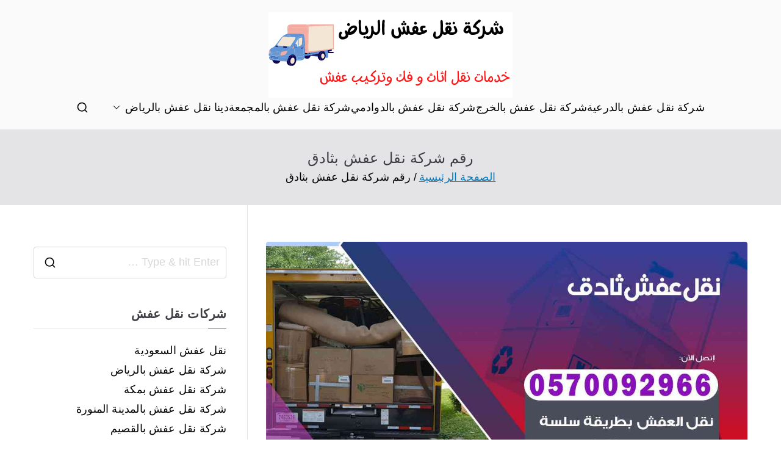

--- FILE ---
content_type: text/html; charset=UTF-8
request_url: https://nql3afshksa.com/riyadh/tag/%D8%B1%D9%82%D9%85-%D8%B4%D8%B1%D9%83%D8%A9-%D9%86%D9%82%D9%84-%D8%B9%D9%81%D8%B4-%D8%A8%D8%AB%D8%A7%D8%AF%D9%82/
body_size: 13339
content:
<!doctype html><html dir="rtl" lang="ar"><head><meta charset="UTF-8"><meta name="viewport" content="width=device-width, initial-scale=1"><link rel="profile" href="http://gmpg.org/xfn/11"><meta name='robots' content='index, follow, max-image-preview:large, max-snippet:-1, max-video-preview:-1' /><title>رقم شركة نقل عفش بثادق الأرشيف - نقل اثاث الرياض</title><link rel="canonical" href="https://nql3afshksa.com/riyadh/tag/رقم-شركة-نقل-عفش-بثادق/" /><meta property="og:locale" content="ar_AR" /><meta property="og:type" content="article" /><meta property="og:title" content="رقم شركة نقل عفش بثادق الأرشيف - نقل اثاث الرياض" /><meta property="og:url" content="https://nql3afshksa.com/riyadh/tag/رقم-شركة-نقل-عفش-بثادق/" /><meta property="og:site_name" content="نقل اثاث الرياض" /><meta name="twitter:card" content="summary_large_image" /> <script type="application/ld+json" class="yoast-schema-graph">{"@context":"https://schema.org","@graph":[{"@type":"CollectionPage","@id":"https://nql3afshksa.com/riyadh/tag/%d8%b1%d9%82%d9%85-%d8%b4%d8%b1%d9%83%d8%a9-%d9%86%d9%82%d9%84-%d8%b9%d9%81%d8%b4-%d8%a8%d8%ab%d8%a7%d8%af%d9%82/","url":"https://nql3afshksa.com/riyadh/tag/%d8%b1%d9%82%d9%85-%d8%b4%d8%b1%d9%83%d8%a9-%d9%86%d9%82%d9%84-%d8%b9%d9%81%d8%b4-%d8%a8%d8%ab%d8%a7%d8%af%d9%82/","name":"رقم شركة نقل عفش بثادق الأرشيف - نقل اثاث الرياض","isPartOf":{"@id":"https://nql3afshksa.com/riyadh/#website"},"primaryImageOfPage":{"@id":"https://nql3afshksa.com/riyadh/tag/%d8%b1%d9%82%d9%85-%d8%b4%d8%b1%d9%83%d8%a9-%d9%86%d9%82%d9%84-%d8%b9%d9%81%d8%b4-%d8%a8%d8%ab%d8%a7%d8%af%d9%82/#primaryimage"},"image":{"@id":"https://nql3afshksa.com/riyadh/tag/%d8%b1%d9%82%d9%85-%d8%b4%d8%b1%d9%83%d8%a9-%d9%86%d9%82%d9%84-%d8%b9%d9%81%d8%b4-%d8%a8%d8%ab%d8%a7%d8%af%d9%82/#primaryimage"},"thumbnailUrl":"https://nql3afshksa.com/riyadh/wp-content/uploads/sites/3/2021/06/شركة-نقل-عفش-بثادق.jpg","breadcrumb":{"@id":"https://nql3afshksa.com/riyadh/tag/%d8%b1%d9%82%d9%85-%d8%b4%d8%b1%d9%83%d8%a9-%d9%86%d9%82%d9%84-%d8%b9%d9%81%d8%b4-%d8%a8%d8%ab%d8%a7%d8%af%d9%82/#breadcrumb"},"inLanguage":"ar"},{"@type":"ImageObject","inLanguage":"ar","@id":"https://nql3afshksa.com/riyadh/tag/%d8%b1%d9%82%d9%85-%d8%b4%d8%b1%d9%83%d8%a9-%d9%86%d9%82%d9%84-%d8%b9%d9%81%d8%b4-%d8%a8%d8%ab%d8%a7%d8%af%d9%82/#primaryimage","url":"https://nql3afshksa.com/riyadh/wp-content/uploads/sites/3/2021/06/شركة-نقل-عفش-بثادق.jpg","contentUrl":"https://nql3afshksa.com/riyadh/wp-content/uploads/sites/3/2021/06/شركة-نقل-عفش-بثادق.jpg","width":1200,"height":675,"caption":"شركة نقل عفش بثادق"},{"@type":"BreadcrumbList","@id":"https://nql3afshksa.com/riyadh/tag/%d8%b1%d9%82%d9%85-%d8%b4%d8%b1%d9%83%d8%a9-%d9%86%d9%82%d9%84-%d8%b9%d9%81%d8%b4-%d8%a8%d8%ab%d8%a7%d8%af%d9%82/#breadcrumb","itemListElement":[{"@type":"ListItem","position":1,"name":"الصفحة الرئيسية","item":"https://nql3afshksa.com/riyadh/"},{"@type":"ListItem","position":2,"name":"رقم شركة نقل عفش بثادق"}]},{"@type":"WebSite","@id":"https://nql3afshksa.com/riyadh/#website","url":"https://nql3afshksa.com/riyadh/","name":"نقل اثاث الرياض","description":"موقع آخر في نقل عفش","publisher":{"@id":"https://nql3afshksa.com/riyadh/#organization"},"potentialAction":[{"@type":"SearchAction","target":{"@type":"EntryPoint","urlTemplate":"https://nql3afshksa.com/riyadh/?s={search_term_string}"},"query-input":{"@type":"PropertyValueSpecification","valueRequired":true,"valueName":"search_term_string"}}],"inLanguage":"ar"},{"@type":"Organization","@id":"https://nql3afshksa.com/riyadh/#organization","name":"نقل اثاث بالرياض","url":"https://nql3afshksa.com/riyadh/","logo":{"@type":"ImageObject","inLanguage":"ar","@id":"https://nql3afshksa.com/riyadh/#/schema/logo/image/","url":"https://nql3afshksa.com/riyadh/wp-content/uploads/sites/3/2021/06/نقل-عفش-الرياض.png","contentUrl":"https://nql3afshksa.com/riyadh/wp-content/uploads/sites/3/2021/06/نقل-عفش-الرياض.png","width":400,"height":140,"caption":"نقل اثاث بالرياض"},"image":{"@id":"https://nql3afshksa.com/riyadh/#/schema/logo/image/"}}]}</script> <link rel="alternate" type="application/rss+xml" title="نقل اثاث الرياض &laquo; الخلاصة" href="https://nql3afshksa.com/riyadh/feed/" /><link rel="alternate" type="application/rss+xml" title="نقل اثاث الرياض &laquo; خلاصة التعليقات" href="https://nql3afshksa.com/riyadh/comments/feed/" /><link rel="alternate" type="application/rss+xml" title="نقل اثاث الرياض &laquo; رقم شركة نقل عفش بثادق خلاصة الوسوم" href="https://nql3afshksa.com/riyadh/tag/%d8%b1%d9%82%d9%85-%d8%b4%d8%b1%d9%83%d8%a9-%d9%86%d9%82%d9%84-%d8%b9%d9%81%d8%b4-%d8%a8%d8%ab%d8%a7%d8%af%d9%82/feed/" /><style id='wp-img-auto-sizes-contain-inline-css' type='text/css'>img:is([sizes=auto i],[sizes^="auto," i]){contain-intrinsic-size:3000px 1500px}
/*# sourceURL=wp-img-auto-sizes-contain-inline-css */</style><style id='wp-emoji-styles-inline-css' type='text/css'>img.wp-smiley, img.emoji {
		display: inline !important;
		border: none !important;
		box-shadow: none !important;
		height: 1em !important;
		width: 1em !important;
		margin: 0 0.07em !important;
		vertical-align: -0.1em !important;
		background: none !important;
		padding: 0 !important;
	}
/*# sourceURL=wp-emoji-styles-inline-css */</style><link rel='stylesheet' id='wp-block-library-rtl-css' href='https://nql3afshksa.com/riyadh/wp-includes/css/dist/block-library/style-rtl.min.css?ver=6.9' type='text/css' media='all' /><style id='wp-block-heading-inline-css' type='text/css'>h1:where(.wp-block-heading).has-background,h2:where(.wp-block-heading).has-background,h3:where(.wp-block-heading).has-background,h4:where(.wp-block-heading).has-background,h5:where(.wp-block-heading).has-background,h6:where(.wp-block-heading).has-background{padding:1.25em 2.375em}h1.has-text-align-left[style*=writing-mode]:where([style*=vertical-lr]),h1.has-text-align-right[style*=writing-mode]:where([style*=vertical-rl]),h2.has-text-align-left[style*=writing-mode]:where([style*=vertical-lr]),h2.has-text-align-right[style*=writing-mode]:where([style*=vertical-rl]),h3.has-text-align-left[style*=writing-mode]:where([style*=vertical-lr]),h3.has-text-align-right[style*=writing-mode]:where([style*=vertical-rl]),h4.has-text-align-left[style*=writing-mode]:where([style*=vertical-lr]),h4.has-text-align-right[style*=writing-mode]:where([style*=vertical-rl]),h5.has-text-align-left[style*=writing-mode]:where([style*=vertical-lr]),h5.has-text-align-right[style*=writing-mode]:where([style*=vertical-rl]),h6.has-text-align-left[style*=writing-mode]:where([style*=vertical-lr]),h6.has-text-align-right[style*=writing-mode]:where([style*=vertical-rl]){rotate:180deg}
/*# sourceURL=https://nql3afshksa.com/riyadh/wp-includes/blocks/heading/style.min.css */</style><style id='wp-block-list-inline-css' type='text/css'>ol,ul{box-sizing:border-box}:root :where(.wp-block-list.has-background){padding:1.25em 2.375em}
/*# sourceURL=https://nql3afshksa.com/riyadh/wp-includes/blocks/list/style.min.css */</style><style id='wp-block-paragraph-inline-css' type='text/css'>.is-small-text{font-size:.875em}.is-regular-text{font-size:1em}.is-large-text{font-size:2.25em}.is-larger-text{font-size:3em}.has-drop-cap:not(:focus):first-letter{float:right;font-size:8.4em;font-style:normal;font-weight:100;line-height:.68;margin:.05em 0 0 .1em;text-transform:uppercase}body.rtl .has-drop-cap:not(:focus):first-letter{float:none;margin-right:.1em}p.has-drop-cap.has-background{overflow:hidden}:root :where(p.has-background){padding:1.25em 2.375em}:where(p.has-text-color:not(.has-link-color)) a{color:inherit}p.has-text-align-left[style*="writing-mode:vertical-lr"],p.has-text-align-right[style*="writing-mode:vertical-rl"]{rotate:180deg}
/*# sourceURL=https://nql3afshksa.com/riyadh/wp-includes/blocks/paragraph/style.min.css */</style><style id='global-styles-inline-css' type='text/css'>:root{--wp--preset--aspect-ratio--square: 1;--wp--preset--aspect-ratio--4-3: 4/3;--wp--preset--aspect-ratio--3-4: 3/4;--wp--preset--aspect-ratio--3-2: 3/2;--wp--preset--aspect-ratio--2-3: 2/3;--wp--preset--aspect-ratio--16-9: 16/9;--wp--preset--aspect-ratio--9-16: 9/16;--wp--preset--color--black: #000000;--wp--preset--color--cyan-bluish-gray: #abb8c3;--wp--preset--color--white: #ffffff;--wp--preset--color--pale-pink: #f78da7;--wp--preset--color--vivid-red: #cf2e2e;--wp--preset--color--luminous-vivid-orange: #ff6900;--wp--preset--color--luminous-vivid-amber: #fcb900;--wp--preset--color--light-green-cyan: #7bdcb5;--wp--preset--color--vivid-green-cyan: #00d084;--wp--preset--color--pale-cyan-blue: #8ed1fc;--wp--preset--color--vivid-cyan-blue: #0693e3;--wp--preset--color--vivid-purple: #9b51e0;--wp--preset--gradient--vivid-cyan-blue-to-vivid-purple: linear-gradient(135deg,rgb(6,147,227) 0%,rgb(155,81,224) 100%);--wp--preset--gradient--light-green-cyan-to-vivid-green-cyan: linear-gradient(135deg,rgb(122,220,180) 0%,rgb(0,208,130) 100%);--wp--preset--gradient--luminous-vivid-amber-to-luminous-vivid-orange: linear-gradient(135deg,rgb(252,185,0) 0%,rgb(255,105,0) 100%);--wp--preset--gradient--luminous-vivid-orange-to-vivid-red: linear-gradient(135deg,rgb(255,105,0) 0%,rgb(207,46,46) 100%);--wp--preset--gradient--very-light-gray-to-cyan-bluish-gray: linear-gradient(135deg,rgb(238,238,238) 0%,rgb(169,184,195) 100%);--wp--preset--gradient--cool-to-warm-spectrum: linear-gradient(135deg,rgb(74,234,220) 0%,rgb(151,120,209) 20%,rgb(207,42,186) 40%,rgb(238,44,130) 60%,rgb(251,105,98) 80%,rgb(254,248,76) 100%);--wp--preset--gradient--blush-light-purple: linear-gradient(135deg,rgb(255,206,236) 0%,rgb(152,150,240) 100%);--wp--preset--gradient--blush-bordeaux: linear-gradient(135deg,rgb(254,205,165) 0%,rgb(254,45,45) 50%,rgb(107,0,62) 100%);--wp--preset--gradient--luminous-dusk: linear-gradient(135deg,rgb(255,203,112) 0%,rgb(199,81,192) 50%,rgb(65,88,208) 100%);--wp--preset--gradient--pale-ocean: linear-gradient(135deg,rgb(255,245,203) 0%,rgb(182,227,212) 50%,rgb(51,167,181) 100%);--wp--preset--gradient--electric-grass: linear-gradient(135deg,rgb(202,248,128) 0%,rgb(113,206,126) 100%);--wp--preset--gradient--midnight: linear-gradient(135deg,rgb(2,3,129) 0%,rgb(40,116,252) 100%);--wp--preset--font-size--small: 13px;--wp--preset--font-size--medium: 20px;--wp--preset--font-size--large: 36px;--wp--preset--font-size--x-large: 42px;--wp--preset--spacing--20: 0.44rem;--wp--preset--spacing--30: 0.67rem;--wp--preset--spacing--40: 1rem;--wp--preset--spacing--50: 1.5rem;--wp--preset--spacing--60: 2.25rem;--wp--preset--spacing--70: 3.38rem;--wp--preset--spacing--80: 5.06rem;--wp--preset--shadow--natural: 6px 6px 9px rgba(0, 0, 0, 0.2);--wp--preset--shadow--deep: 12px 12px 50px rgba(0, 0, 0, 0.4);--wp--preset--shadow--sharp: 6px 6px 0px rgba(0, 0, 0, 0.2);--wp--preset--shadow--outlined: 6px 6px 0px -3px rgb(255, 255, 255), 6px 6px rgb(0, 0, 0);--wp--preset--shadow--crisp: 6px 6px 0px rgb(0, 0, 0);}:root { --wp--style--global--content-size: 760px;--wp--style--global--wide-size: 1160px; }:where(body) { margin: 0; }.wp-site-blocks > .alignleft { float: left; margin-right: 2em; }.wp-site-blocks > .alignright { float: right; margin-left: 2em; }.wp-site-blocks > .aligncenter { justify-content: center; margin-left: auto; margin-right: auto; }:where(.wp-site-blocks) > * { margin-block-start: 24px; margin-block-end: 0; }:where(.wp-site-blocks) > :first-child { margin-block-start: 0; }:where(.wp-site-blocks) > :last-child { margin-block-end: 0; }:root { --wp--style--block-gap: 24px; }:root :where(.is-layout-flow) > :first-child{margin-block-start: 0;}:root :where(.is-layout-flow) > :last-child{margin-block-end: 0;}:root :where(.is-layout-flow) > *{margin-block-start: 24px;margin-block-end: 0;}:root :where(.is-layout-constrained) > :first-child{margin-block-start: 0;}:root :where(.is-layout-constrained) > :last-child{margin-block-end: 0;}:root :where(.is-layout-constrained) > *{margin-block-start: 24px;margin-block-end: 0;}:root :where(.is-layout-flex){gap: 24px;}:root :where(.is-layout-grid){gap: 24px;}.is-layout-flow > .alignleft{float: left;margin-inline-start: 0;margin-inline-end: 2em;}.is-layout-flow > .alignright{float: right;margin-inline-start: 2em;margin-inline-end: 0;}.is-layout-flow > .aligncenter{margin-left: auto !important;margin-right: auto !important;}.is-layout-constrained > .alignleft{float: left;margin-inline-start: 0;margin-inline-end: 2em;}.is-layout-constrained > .alignright{float: right;margin-inline-start: 2em;margin-inline-end: 0;}.is-layout-constrained > .aligncenter{margin-left: auto !important;margin-right: auto !important;}.is-layout-constrained > :where(:not(.alignleft):not(.alignright):not(.alignfull)){max-width: var(--wp--style--global--content-size);margin-left: auto !important;margin-right: auto !important;}.is-layout-constrained > .alignwide{max-width: var(--wp--style--global--wide-size);}body .is-layout-flex{display: flex;}.is-layout-flex{flex-wrap: wrap;align-items: center;}.is-layout-flex > :is(*, div){margin: 0;}body .is-layout-grid{display: grid;}.is-layout-grid > :is(*, div){margin: 0;}body{padding-top: 0px;padding-right: 0px;padding-bottom: 0px;padding-left: 0px;}a:where(:not(.wp-element-button)){text-decoration: underline;}:root :where(.wp-element-button, .wp-block-button__link){background-color: #32373c;border-width: 0;color: #fff;font-family: inherit;font-size: inherit;font-style: inherit;font-weight: inherit;letter-spacing: inherit;line-height: inherit;padding-top: calc(0.667em + 2px);padding-right: calc(1.333em + 2px);padding-bottom: calc(0.667em + 2px);padding-left: calc(1.333em + 2px);text-decoration: none;text-transform: inherit;}.has-black-color{color: var(--wp--preset--color--black) !important;}.has-cyan-bluish-gray-color{color: var(--wp--preset--color--cyan-bluish-gray) !important;}.has-white-color{color: var(--wp--preset--color--white) !important;}.has-pale-pink-color{color: var(--wp--preset--color--pale-pink) !important;}.has-vivid-red-color{color: var(--wp--preset--color--vivid-red) !important;}.has-luminous-vivid-orange-color{color: var(--wp--preset--color--luminous-vivid-orange) !important;}.has-luminous-vivid-amber-color{color: var(--wp--preset--color--luminous-vivid-amber) !important;}.has-light-green-cyan-color{color: var(--wp--preset--color--light-green-cyan) !important;}.has-vivid-green-cyan-color{color: var(--wp--preset--color--vivid-green-cyan) !important;}.has-pale-cyan-blue-color{color: var(--wp--preset--color--pale-cyan-blue) !important;}.has-vivid-cyan-blue-color{color: var(--wp--preset--color--vivid-cyan-blue) !important;}.has-vivid-purple-color{color: var(--wp--preset--color--vivid-purple) !important;}.has-black-background-color{background-color: var(--wp--preset--color--black) !important;}.has-cyan-bluish-gray-background-color{background-color: var(--wp--preset--color--cyan-bluish-gray) !important;}.has-white-background-color{background-color: var(--wp--preset--color--white) !important;}.has-pale-pink-background-color{background-color: var(--wp--preset--color--pale-pink) !important;}.has-vivid-red-background-color{background-color: var(--wp--preset--color--vivid-red) !important;}.has-luminous-vivid-orange-background-color{background-color: var(--wp--preset--color--luminous-vivid-orange) !important;}.has-luminous-vivid-amber-background-color{background-color: var(--wp--preset--color--luminous-vivid-amber) !important;}.has-light-green-cyan-background-color{background-color: var(--wp--preset--color--light-green-cyan) !important;}.has-vivid-green-cyan-background-color{background-color: var(--wp--preset--color--vivid-green-cyan) !important;}.has-pale-cyan-blue-background-color{background-color: var(--wp--preset--color--pale-cyan-blue) !important;}.has-vivid-cyan-blue-background-color{background-color: var(--wp--preset--color--vivid-cyan-blue) !important;}.has-vivid-purple-background-color{background-color: var(--wp--preset--color--vivid-purple) !important;}.has-black-border-color{border-color: var(--wp--preset--color--black) !important;}.has-cyan-bluish-gray-border-color{border-color: var(--wp--preset--color--cyan-bluish-gray) !important;}.has-white-border-color{border-color: var(--wp--preset--color--white) !important;}.has-pale-pink-border-color{border-color: var(--wp--preset--color--pale-pink) !important;}.has-vivid-red-border-color{border-color: var(--wp--preset--color--vivid-red) !important;}.has-luminous-vivid-orange-border-color{border-color: var(--wp--preset--color--luminous-vivid-orange) !important;}.has-luminous-vivid-amber-border-color{border-color: var(--wp--preset--color--luminous-vivid-amber) !important;}.has-light-green-cyan-border-color{border-color: var(--wp--preset--color--light-green-cyan) !important;}.has-vivid-green-cyan-border-color{border-color: var(--wp--preset--color--vivid-green-cyan) !important;}.has-pale-cyan-blue-border-color{border-color: var(--wp--preset--color--pale-cyan-blue) !important;}.has-vivid-cyan-blue-border-color{border-color: var(--wp--preset--color--vivid-cyan-blue) !important;}.has-vivid-purple-border-color{border-color: var(--wp--preset--color--vivid-purple) !important;}.has-vivid-cyan-blue-to-vivid-purple-gradient-background{background: var(--wp--preset--gradient--vivid-cyan-blue-to-vivid-purple) !important;}.has-light-green-cyan-to-vivid-green-cyan-gradient-background{background: var(--wp--preset--gradient--light-green-cyan-to-vivid-green-cyan) !important;}.has-luminous-vivid-amber-to-luminous-vivid-orange-gradient-background{background: var(--wp--preset--gradient--luminous-vivid-amber-to-luminous-vivid-orange) !important;}.has-luminous-vivid-orange-to-vivid-red-gradient-background{background: var(--wp--preset--gradient--luminous-vivid-orange-to-vivid-red) !important;}.has-very-light-gray-to-cyan-bluish-gray-gradient-background{background: var(--wp--preset--gradient--very-light-gray-to-cyan-bluish-gray) !important;}.has-cool-to-warm-spectrum-gradient-background{background: var(--wp--preset--gradient--cool-to-warm-spectrum) !important;}.has-blush-light-purple-gradient-background{background: var(--wp--preset--gradient--blush-light-purple) !important;}.has-blush-bordeaux-gradient-background{background: var(--wp--preset--gradient--blush-bordeaux) !important;}.has-luminous-dusk-gradient-background{background: var(--wp--preset--gradient--luminous-dusk) !important;}.has-pale-ocean-gradient-background{background: var(--wp--preset--gradient--pale-ocean) !important;}.has-electric-grass-gradient-background{background: var(--wp--preset--gradient--electric-grass) !important;}.has-midnight-gradient-background{background: var(--wp--preset--gradient--midnight) !important;}.has-small-font-size{font-size: var(--wp--preset--font-size--small) !important;}.has-medium-font-size{font-size: var(--wp--preset--font-size--medium) !important;}.has-large-font-size{font-size: var(--wp--preset--font-size--large) !important;}.has-x-large-font-size{font-size: var(--wp--preset--font-size--x-large) !important;}
/*# sourceURL=global-styles-inline-css */</style><link rel='stylesheet' id='dashicons-css' href='https://nql3afshksa.com/riyadh/wp-includes/css/dashicons.min.css?ver=6.9' type='text/css' media='all' /><link rel='stylesheet' id='everest-forms-general-rtl-css' href='https://nql3afshksa.com/riyadh/wp-content/cache/autoptimize/3/autoptimize_single_36313fa9f6a39fe1c1bc50ae8f308d1b.php?ver=3.4.0' type='text/css' media='all' /><link rel='stylesheet' id='jquery-intl-tel-input-css' href='https://nql3afshksa.com/riyadh/wp-content/cache/autoptimize/3/autoptimize_single_ba39bddacc7965fc09566271b84074e7.php?ver=3.4.0' type='text/css' media='all' /><link rel='stylesheet' id='font-awesome-all-css' href='https://nql3afshksa.com/riyadh/wp-content/themes/zakra/inc/customizer/customind/assets/fontawesome/v6/css/all.min.css?ver=6.2.4' type='text/css' media='all' /><link rel='stylesheet' id='zakra-style-rtl-css' href='https://nql3afshksa.com/riyadh/wp-content/cache/autoptimize/3/autoptimize_single_40e69765469a21330e7578dbfb3ccab6.php?ver=4.1.6' type='text/css' media='all' /><style id='zakra-style-inline-css' type='text/css'>:root{--top-grid-columns: 4;
			--main-grid-columns: 4;
			--bottom-grid-columns: 1;
			} .zak-footer-builder .zak-bottom-row{justify-items: center;} .zak-footer-builder .zak-footer-bottom-row .zak-footer-col{flex-direction: column;}.zak-footer-builder .zak-footer-main-row .zak-footer-col{flex-direction: column;}.zak-footer-builder .zak-footer-top-row .zak-footer-col{flex-direction: column;}.zak-footer-builder .zak-copyright{text-align: center;}.zak-footer-builder .zak-footer-nav{display: flex; justify-content: center;}.zak-footer-builder .zak-footer-nav-2{display: flex; justify-content: center;}.zak-footer-builder .zak-html-1{text-align: center;}.zak-footer-builder .zak-html-2{text-align: center;}.zak-footer-builder .footer-social-icons{text-align: ;}.zak-footer-builder .widget-footer-sidebar-1{text-align: ;}.zak-footer-builder .widget-footer-sidebar-2{text-align: ;}.zak-footer-builder .widget-footer-sidebar-3{text-align: ;}.zak-footer-builder .widget-footer-sidebar-4{text-align: ;}.zak-footer-builder .widget-footer-bar-col-1-sidebar{text-align: ;}.zak-footer-builder .widget-footer-bar-col-2-sidebar{text-align: ;} :root{--zakra-color-1: #eaf3fb;--zakra-color-2: #bfdcf3;--zakra-color-3: #94c4eb;--zakra-color-4: #6aace2;--zakra-color-5: #257bc1;--zakra-color-6: #1d6096;--zakra-color-7: #15446b;--zakra-color-8: #0c2941;--zakra-color-9: #040e16;}@media screen and (min-width: 768px) {.zak-primary{width:70%;}}body, .woocommerce-ordering select{color:#000000;}body{font-family:default;font-weight:400;font-size:18px;line-height:1.8;}.site-title{color:#blank;}.zak-footer-bar{color:#fafafa;}
/*# sourceURL=zakra-style-inline-css */</style><link rel='stylesheet' id='elementor-frontend-css' href='https://nql3afshksa.com/riyadh/wp-content/plugins/elementor/assets/css/frontend-rtl.min.css?ver=3.31.2' type='text/css' media='all' /><link rel='stylesheet' id='eael-general-css' href='https://nql3afshksa.com/riyadh/wp-content/plugins/essential-addons-for-elementor-lite/assets/front-end/css/view/general.min.css?ver=6.2.2' type='text/css' media='all' /> <script defer type="text/javascript" src="https://nql3afshksa.com/riyadh/wp-includes/js/jquery/jquery.min.js?ver=3.7.1" id="jquery-core-js"></script> <script defer type="text/javascript" src="https://nql3afshksa.com/riyadh/wp-includes/js/jquery/jquery-migrate.min.js?ver=3.4.1" id="jquery-migrate-js"></script> <link rel="https://api.w.org/" href="https://nql3afshksa.com/riyadh/wp-json/" /><link rel="alternate" title="JSON" type="application/json" href="https://nql3afshksa.com/riyadh/wp-json/wp/v2/tags/165" /><link rel="EditURI" type="application/rsd+xml" title="RSD" href="https://nql3afshksa.com/riyadh/xmlrpc.php?rsd" /><meta name="generator" content="WordPress 6.9" /><meta name="generator" content="Everest Forms 3.4.0" /><meta name="generator" content="Elementor 3.31.2; features: additional_custom_breakpoints, e_element_cache; settings: css_print_method-external, google_font-enabled, font_display-auto"><style>.e-con.e-parent:nth-of-type(n+4):not(.e-lazyloaded):not(.e-no-lazyload),
				.e-con.e-parent:nth-of-type(n+4):not(.e-lazyloaded):not(.e-no-lazyload) * {
					background-image: none !important;
				}
				@media screen and (max-height: 1024px) {
					.e-con.e-parent:nth-of-type(n+3):not(.e-lazyloaded):not(.e-no-lazyload),
					.e-con.e-parent:nth-of-type(n+3):not(.e-lazyloaded):not(.e-no-lazyload) * {
						background-image: none !important;
					}
				}
				@media screen and (max-height: 640px) {
					.e-con.e-parent:nth-of-type(n+2):not(.e-lazyloaded):not(.e-no-lazyload),
					.e-con.e-parent:nth-of-type(n+2):not(.e-lazyloaded):not(.e-no-lazyload) * {
						background-image: none !important;
					}
				}</style><style type="text/css">.site-title {
                position: absolute;
                clip: rect(1px, 1px, 1px, 1px);
            }

			
			            .site-description {
                position: absolute;
                clip: rect(1px, 1px, 1px, 1px);
            }</style></head><body class="rtl archive tag tag-165 wp-custom-logo wp-theme-zakra everest-forms-no-js hfeed zak-site-layout--right zak-container--wide zak-content-area--bordered has-page-header has-breadcrumbs elementor-default elementor-kit-4"><div id="page" class="zak-site"> <a class="skip-link screen-reader-text" href="#zak-content">تخطى إلى المحتوى</a><header id="zak-masthead" class="zak-header zak-layout-1 zak-layout-1-style-2"><div class="zak-main-header"><div class="zak-container"><div class="zak-row"><div class="zak-header-col zak-header-col--1"><div class="site-branding"> <a href="https://nql3afshksa.com/riyadh/" class="custom-logo-link" rel="home"><img fetchpriority="high" width="400" height="140" src="https://nql3afshksa.com/riyadh/wp-content/uploads/sites/3/2021/06/نقل-عفش-الرياض.png" class="custom-logo" alt="نقل عفش الرياض" decoding="async" srcset="https://nql3afshksa.com/riyadh/wp-content/uploads/sites/3/2021/06/نقل-عفش-الرياض.png 1x, https://nql3afshksa.com/riyadh/wp-content/uploads/sites/3/2021/06/نقل-عفش-الرياض.png 2x" sizes="(max-width: 400px) 100vw, 400px" /></a><div class="site-info-wrap"><p class="site-title "> <a href="https://nql3afshksa.com/riyadh/" rel="home">نقل اثاث الرياض</a></p><p class="site-description ">موقع آخر في نقل عفش</p></div></div></div><div class="zak-header-col zak-header-col--2"><nav id="zak-primary-nav" class="zak-main-nav main-navigation zak-primary-nav zak-layout-1 zak-layout-1-style-1"><ul id="zak-primary-menu" class="zak-primary-menu"><li id="menu-item-307" class="menu-item menu-item-type-post_type menu-item-object-post menu-item-307"><a href="https://nql3afshksa.com/riyadh/%d8%b4%d8%b1%d9%83%d8%a9-%d9%86%d9%82%d9%84-%d8%b9%d9%81%d8%b4-%d8%a8%d8%a7%d9%84%d8%af%d8%b1%d8%b9%d9%8a%d8%a9/">شركة نقل عفش بالدرعية</a></li><li id="menu-item-285" class="menu-item menu-item-type-post_type menu-item-object-post menu-item-285"><a href="https://nql3afshksa.com/riyadh/%d8%b4%d8%b1%d9%83%d8%a9-%d9%86%d9%82%d9%84-%d8%b9%d9%81%d8%b4-%d8%a8%d8%a7%d9%84%d8%ae%d8%b1%d8%ac/">شركة نقل عفش بالخرج</a></li><li id="menu-item-286" class="menu-item menu-item-type-post_type menu-item-object-post menu-item-286"><a href="https://nql3afshksa.com/riyadh/%d8%b4%d8%b1%d9%83%d8%a9-%d9%86%d9%82%d9%84-%d8%b9%d9%81%d8%b4-%d8%a8%d8%a7%d9%84%d8%af%d9%88%d8%a7%d8%af%d9%85%d9%8a/">شركة نقل عفش بالدوادمي</a></li><li id="menu-item-287" class="menu-item menu-item-type-post_type menu-item-object-post menu-item-287"><a href="https://nql3afshksa.com/riyadh/%d8%b4%d8%b1%d9%83%d8%a9-%d9%86%d9%82%d9%84-%d8%b9%d9%81%d8%b4-%d8%a8%d8%a7%d9%84%d9%85%d8%ac%d9%85%d8%b9%d8%a9/">شركة نقل عفش بالمجمعة</a></li><li id="menu-item-306" class="menu-item menu-item-type-post_type menu-item-object-post menu-item-has-children menu-item-306"><a href="https://nql3afshksa.com/riyadh/%d8%af%d9%8a%d9%86%d8%a7-%d9%86%d9%82%d9%84-%d8%b9%d9%81%d8%b4-%d8%a8%d8%a7%d9%84%d8%b1%d9%8a%d8%a7%d8%b6/">دينا نقل عفش بالرياض<span role="button" tabindex="0" class="zak-submenu-toggle" onkeypress=""><svg class="zak-icon zak-dropdown-icon" xmlns="http://www.w3.org/2000/svg" xml:space="preserve" viewBox="0 0 24 24"><path d="M12 17.5c-.3 0-.5-.1-.7-.3l-9-9c-.4-.4-.4-1 0-1.4s1-.4 1.4 0l8.3 8.3 8.3-8.3c.4-.4 1-.4 1.4 0s.4 1 0 1.4l-9 9c-.2.2-.4.3-.7.3z"/></svg></span></a><ul class="sub-menu"><li id="menu-item-294" class="menu-item menu-item-type-post_type menu-item-object-post menu-item-294"><a href="https://nql3afshksa.com/riyadh/%d8%af%d9%8a%d9%86%d8%a7-%d9%86%d9%82%d9%84-%d8%b9%d9%81%d8%b4-%d8%a8%d8%a7%d9%84%d9%82%d9%88%d9%8a%d8%b9%d9%8a%d8%a9/">دينا نقل عفش بالقويعية</a></li><li id="menu-item-291" class="menu-item menu-item-type-post_type menu-item-object-post menu-item-291"><a href="https://nql3afshksa.com/riyadh/%d8%af%d9%8a%d9%86%d8%a7-%d9%86%d9%82%d9%84-%d8%b9%d9%81%d8%b4-%d8%a8%d8%a7%d9%84%d9%85%d8%ac%d9%85%d8%b9%d8%a9/">دينا نقل عفش بالمجمعة</a></li><li id="menu-item-290" class="menu-item menu-item-type-post_type menu-item-object-post menu-item-290"><a href="https://nql3afshksa.com/riyadh/%d8%af%d9%8a%d9%86%d8%a7-%d9%86%d9%82%d9%84-%d8%b9%d9%81%d8%b4-%d8%a8%d8%a7%d9%84%d8%af%d9%88%d8%a7%d8%af%d9%85%d9%8a/">دينا نقل عفش بالدوادمي</a></li><li id="menu-item-289" class="menu-item menu-item-type-post_type menu-item-object-post menu-item-289"><a href="https://nql3afshksa.com/riyadh/%d8%af%d9%8a%d9%86%d8%a7-%d9%86%d9%82%d9%84-%d8%b9%d9%81%d8%b4-%d8%a8%d8%a7%d9%84%d8%ae%d8%b1%d8%ac/">دينا نقل عفش بالخرج</a></li><li id="menu-item-308" class="menu-item menu-item-type-post_type menu-item-object-post menu-item-308"><a href="https://nql3afshksa.com/riyadh/%d8%af%d9%8a%d9%86%d8%a7-%d9%86%d9%82%d9%84-%d8%b9%d9%81%d8%b4-%d8%a8%d8%a7%d9%84%d8%af%d8%b1%d8%b9%d9%8a%d8%a9/">دينا نقل عفش بالدرعية</a></li></ul></li></ul></nav><div class="zak-header-actions zak-header-actions--desktop"><div class="zak-header-action zak-header-search"> <a href="#" class="zak-header-search__toggle"> <svg class="zak-icon zakra-icon--magnifying-glass" xmlns="http://www.w3.org/2000/svg" viewBox="0 0 24 24"><path d="M21 22c-.3 0-.5-.1-.7-.3L16.6 18c-1.5 1.2-3.5 2-5.6 2-5 0-9-4-9-9s4-9 9-9 9 4 9 9c0 2.1-.7 4.1-2 5.6l3.7 3.7c.4.4.4 1 0 1.4-.2.2-.4.3-.7.3zM11 4c-3.9 0-7 3.1-7 7s3.1 7 7 7c1.9 0 3.6-.8 4.9-2 0 0 0-.1.1-.1s0 0 .1-.1c1.2-1.3 2-3 2-4.9C18 7.1 14.9 4 11 4z" /></svg> </a><div class="zak-search-container"><form role="search" method="get" class="zak-search-form" action="https://nql3afshksa.com/riyadh/"> <label class="zak-search-field-label"><div class="zak-icon--search"> <svg class="zak-icon zakra-icon--magnifying-glass" xmlns="http://www.w3.org/2000/svg" viewBox="0 0 24 24"><path d="M21 22c-.3 0-.5-.1-.7-.3L16.6 18c-1.5 1.2-3.5 2-5.6 2-5 0-9-4-9-9s4-9 9-9 9 4 9 9c0 2.1-.7 4.1-2 5.6l3.7 3.7c.4.4.4 1 0 1.4-.2.2-.4.3-.7.3zM11 4c-3.9 0-7 3.1-7 7s3.1 7 7 7c1.9 0 3.6-.8 4.9-2 0 0 0-.1.1-.1s0 0 .1-.1c1.2-1.3 2-3 2-4.9C18 7.1 14.9 4 11 4z" /></svg></div> <span class="screen-reader-text">Search for:</span> <input type="search"
 class="zak-search-field"
 placeholder="Type &amp; hit Enter &hellip;"
 value=""
 name="s"
 title="Search for:"
 > </label> <input type="submit" class="zak-search-submit"
 value="Search" /></form> <button class="zak-icon--close" role="button"> </button></div></div></div><div class="zak-toggle-menu "  > <button class="zak-menu-toggle"
 aria-label="القائمة الأساسية" > <svg class="zak-icon zakra-icon--magnifying-glass-bars" xmlns="http://www.w3.org/2000/svg" viewBox="0 0 24 24"><path d="M17 20H3a1 1 0 0 1 0-2h14a1 1 0 0 1 0 2Zm4-2a1 1 0 0 1-.71-.29L18 15.4a6.29 6.29 0 0 1-10-5A6.43 6.43 0 0 1 14.3 4a6.31 6.31 0 0 1 6.3 6.3 6.22 6.22 0 0 1-1.2 3.7l2.31 2.3a1 1 0 0 1 0 1.42A1 1 0 0 1 21 18ZM14.3 6a4.41 4.41 0 0 0-4.3 4.4 4.25 4.25 0 0 0 4.3 4.2 4.36 4.36 0 0 0 4.3-4.3A4.36 4.36 0 0 0 14.3 6ZM6 14H3a1 1 0 0 1 0-2h3a1 1 0 0 1 0 2Zm0-6H3a1 1 0 0 1 0-2h3a1 1 0 0 1 0 2Z" /></svg> </button><nav id="zak-mobile-nav" class="zak-main-nav zak-mobile-nav"  ><div class="zak-mobile-nav__header"><div class="zak-search-container"><form role="search" method="get" class="zak-search-form" action="https://nql3afshksa.com/riyadh/"> <label class="zak-search-field-label"><div class="zak-icon--search"> <svg class="zak-icon zakra-icon--magnifying-glass" xmlns="http://www.w3.org/2000/svg" viewBox="0 0 24 24"><path d="M21 22c-.3 0-.5-.1-.7-.3L16.6 18c-1.5 1.2-3.5 2-5.6 2-5 0-9-4-9-9s4-9 9-9 9 4 9 9c0 2.1-.7 4.1-2 5.6l3.7 3.7c.4.4.4 1 0 1.4-.2.2-.4.3-.7.3zM11 4c-3.9 0-7 3.1-7 7s3.1 7 7 7c1.9 0 3.6-.8 4.9-2 0 0 0-.1.1-.1s0 0 .1-.1c1.2-1.3 2-3 2-4.9C18 7.1 14.9 4 11 4z" /></svg></div> <span class="screen-reader-text">Search for:</span> <input type="search"
 class="zak-search-field"
 placeholder="Type &amp; hit Enter &hellip;"
 value=""
 name="s"
 title="Search for:"
 > </label> <input type="submit" class="zak-search-submit"
 value="Search" /></form> <button class="zak-icon--close" role="button"> </button></div> <button id="zak-mobile-nav-close" class="zak-mobile-nav-close" aria-label="Close Button"> <svg class="zak-icon zakra-icon--x-mark" xmlns="http://www.w3.org/2000/svg" viewBox="0 0 24 24"><path d="m14 12 7.6-7.6c.6-.6.6-1.5 0-2-.6-.6-1.5-.6-2 0L12 10 4.4 2.4c-.6-.6-1.5-.6-2 0s-.6 1.5 0 2L10 12l-7.6 7.6c-.6.6-.6 1.5 0 2 .3.3.6.4 1 .4s.7-.1 1-.4L12 14l7.6 7.6c.3.3.6.4 1 .4s.7-.1 1-.4c.6-.6.6-1.5 0-2L14 12z" /></svg> </button></div><ul id="zak-mobile-menu" class="zak-mobile-menu"><li class="menu-item menu-item-type-post_type menu-item-object-post menu-item-307"><a href="https://nql3afshksa.com/riyadh/%d8%b4%d8%b1%d9%83%d8%a9-%d9%86%d9%82%d9%84-%d8%b9%d9%81%d8%b4-%d8%a8%d8%a7%d9%84%d8%af%d8%b1%d8%b9%d9%8a%d8%a9/">شركة نقل عفش بالدرعية</a></li><li class="menu-item menu-item-type-post_type menu-item-object-post menu-item-285"><a href="https://nql3afshksa.com/riyadh/%d8%b4%d8%b1%d9%83%d8%a9-%d9%86%d9%82%d9%84-%d8%b9%d9%81%d8%b4-%d8%a8%d8%a7%d9%84%d8%ae%d8%b1%d8%ac/">شركة نقل عفش بالخرج</a></li><li class="menu-item menu-item-type-post_type menu-item-object-post menu-item-286"><a href="https://nql3afshksa.com/riyadh/%d8%b4%d8%b1%d9%83%d8%a9-%d9%86%d9%82%d9%84-%d8%b9%d9%81%d8%b4-%d8%a8%d8%a7%d9%84%d8%af%d9%88%d8%a7%d8%af%d9%85%d9%8a/">شركة نقل عفش بالدوادمي</a></li><li class="menu-item menu-item-type-post_type menu-item-object-post menu-item-287"><a href="https://nql3afshksa.com/riyadh/%d8%b4%d8%b1%d9%83%d8%a9-%d9%86%d9%82%d9%84-%d8%b9%d9%81%d8%b4-%d8%a8%d8%a7%d9%84%d9%85%d8%ac%d9%85%d8%b9%d8%a9/">شركة نقل عفش بالمجمعة</a></li><li class="menu-item menu-item-type-post_type menu-item-object-post menu-item-has-children menu-item-306"><a href="https://nql3afshksa.com/riyadh/%d8%af%d9%8a%d9%86%d8%a7-%d9%86%d9%82%d9%84-%d8%b9%d9%81%d8%b4-%d8%a8%d8%a7%d9%84%d8%b1%d9%8a%d8%a7%d8%b6/">دينا نقل عفش بالرياض</a><span role="button" tabindex="0" class="zak-submenu-toggle" onkeypress=""><svg class="zak-icon zak-dropdown-icon" xmlns="http://www.w3.org/2000/svg" xml:space="preserve" viewBox="0 0 24 24"><path d="M12 17.5c-.3 0-.5-.1-.7-.3l-9-9c-.4-.4-.4-1 0-1.4s1-.4 1.4 0l8.3 8.3 8.3-8.3c.4-.4 1-.4 1.4 0s.4 1 0 1.4l-9 9c-.2.2-.4.3-.7.3z"/></svg></span><ul class="sub-menu"><li class="menu-item menu-item-type-post_type menu-item-object-post menu-item-294"><a href="https://nql3afshksa.com/riyadh/%d8%af%d9%8a%d9%86%d8%a7-%d9%86%d9%82%d9%84-%d8%b9%d9%81%d8%b4-%d8%a8%d8%a7%d9%84%d9%82%d9%88%d9%8a%d8%b9%d9%8a%d8%a9/">دينا نقل عفش بالقويعية</a></li><li class="menu-item menu-item-type-post_type menu-item-object-post menu-item-291"><a href="https://nql3afshksa.com/riyadh/%d8%af%d9%8a%d9%86%d8%a7-%d9%86%d9%82%d9%84-%d8%b9%d9%81%d8%b4-%d8%a8%d8%a7%d9%84%d9%85%d8%ac%d9%85%d8%b9%d8%a9/">دينا نقل عفش بالمجمعة</a></li><li class="menu-item menu-item-type-post_type menu-item-object-post menu-item-290"><a href="https://nql3afshksa.com/riyadh/%d8%af%d9%8a%d9%86%d8%a7-%d9%86%d9%82%d9%84-%d8%b9%d9%81%d8%b4-%d8%a8%d8%a7%d9%84%d8%af%d9%88%d8%a7%d8%af%d9%85%d9%8a/">دينا نقل عفش بالدوادمي</a></li><li class="menu-item menu-item-type-post_type menu-item-object-post menu-item-289"><a href="https://nql3afshksa.com/riyadh/%d8%af%d9%8a%d9%86%d8%a7-%d9%86%d9%82%d9%84-%d8%b9%d9%81%d8%b4-%d8%a8%d8%a7%d9%84%d8%ae%d8%b1%d8%ac/">دينا نقل عفش بالخرج</a></li><li class="menu-item menu-item-type-post_type menu-item-object-post menu-item-308"><a href="https://nql3afshksa.com/riyadh/%d8%af%d9%8a%d9%86%d8%a7-%d9%86%d9%82%d9%84-%d8%b9%d9%81%d8%b4-%d8%a8%d8%a7%d9%84%d8%af%d8%b1%d8%b9%d9%8a%d8%a9/">دينا نقل عفش بالدرعية</a></li></ul></li></ul><div class="zak-mobile-menu-label"></div></nav></div></div></div></div></div></header><div class="zak-page-header zak-style-3"><div class="zak-container"><div class="zak-row"><div class="zak-page-header__title"><h1 class="zak-page-title"> رقم شركة نقل عفش بثادق</h1></div><div class="zak-breadcrumbs"><nav role="navigation" aria-label="العناوين (Breadcrumbs)" class="breadcrumb-trail breadcrumbs" itemprop="breadcrumb"><ul class="trail-items" itemscope itemtype="http://schema.org/BreadcrumbList"><meta name="numberOfItems" content="2" /><meta name="itemListOrder" content="Ascending" /><li itemprop="itemListElement" itemscope itemtype="http://schema.org/ListItem" class="trail-item"><a href="https://nql3afshksa.com/riyadh/" rel="home" itemprop="item"><span itemprop="name">الصفحة الرئيسية</span></a><meta itemprop="position" content="1" /></li><li class="trail-item trail-end"><span>رقم شركة نقل عفش بثادق</span></li></ul></nav></div></div></div></div><div id="zak-content" class="zak-content"><div class="zak-container"><div class="zak-row"><main id="zak-primary" class="zak-primary"><div class="zak-posts"><article id="post-212" class="zak-style-1 post-212 post type-post status-publish format-standard has-post-thumbnail hentry category-1 tag-163 tag-164 tag-27 tag-167 tag-13 tag-165 tag-22 tag-166 tag-19 tag-4 tag-7 tag-21 tag-11 tag-12 tag-25 tag-3 tag-168 tag-171 tag-170 tag-20 tag-17 tag-24 tag-169 zak-post"><div class="zak-entry-thumbnail"> <a class="zak-entry-thumbnail__link" href="https://nql3afshksa.com/riyadh/%d8%b4%d8%b1%d9%83%d8%a9-%d9%86%d9%82%d9%84-%d8%b9%d9%81%d8%b4-%d8%a8%d8%ab%d8%a7%d8%af%d9%82/" aria-hidden="true"> <img width="1200" height="675" src="https://nql3afshksa.com/riyadh/wp-content/uploads/sites/3/2021/06/شركة-نقل-عفش-بثادق.jpg" class="attachment-post-thumbnail size-post-thumbnail wp-post-image" alt="شركة نقل عفش بثادق 0570092966 شركة نقل اثاث بثادق الرياض" decoding="async" srcset="https://nql3afshksa.com/riyadh/wp-content/uploads/sites/3/2021/06/شركة-نقل-عفش-بثادق.jpg 1200w, https://nql3afshksa.com/riyadh/wp-content/uploads/sites/3/2021/06/شركة-نقل-عفش-بثادق-300x169.jpg 300w, https://nql3afshksa.com/riyadh/wp-content/uploads/sites/3/2021/06/شركة-نقل-عفش-بثادق-1024x576.jpg 1024w, https://nql3afshksa.com/riyadh/wp-content/uploads/sites/3/2021/06/شركة-نقل-عفش-بثادق-768x432.jpg 768w" sizes="(max-width: 1200px) 100vw, 1200px" /> </a></div><div class="zak-post-content"><header class="zak-entry-header"><h2 class="entry-title"><a href="https://nql3afshksa.com/riyadh/%d8%b4%d8%b1%d9%83%d8%a9-%d9%86%d9%82%d9%84-%d8%b9%d9%81%d8%b4-%d8%a8%d8%ab%d8%a7%d8%af%d9%82/" rel="bookmark">شركة نقل عفش بثادق 0570092966 شركة نقل اثاث بثادق الرياض</a></h2></header><div class="zak-entry-meta"> <span class="zak-byline"> بواسطة <span class="author vcard"><a class="url fn n" href="https://nql3afshksa.com/riyadh/author/alkurdi/">alkurdi</a></span></span><span class="zak-posted-on">نشر على <a href="https://nql3afshksa.com/riyadh/%d8%b4%d8%b1%d9%83%d8%a9-%d9%86%d9%82%d9%84-%d8%b9%d9%81%d8%b4-%d8%a8%d8%ab%d8%a7%d8%af%d9%82/" rel="bookmark"><time class="entry-date published updated" datetime="2021-06-19T06:38:46+03:00">19 يونيو، 2021</time></a></span><span class="zak-cat-links">نشر في <a href="https://nql3afshksa.com/riyadh/category/%d9%86%d9%82%d9%84-%d8%a7%d8%ab%d8%a7%d8%ab-%d8%a8%d8%a7%d9%84%d8%b1%d9%8a%d8%a7%d8%b6/" rel="category tag">نقل اثاث بالرياض</a></span><span class="zak-tags-links">ذو علامة <a href="https://nql3afshksa.com/riyadh/tag/%d8%aa%d9%84%d9%81%d9%88%d9%86-%d9%86%d9%82%d9%84-%d8%b9%d9%81%d8%b4-%d8%a8%d8%ab%d8%a7%d8%af%d9%82/" rel="tag">تلفون نقل عفش بثادق</a>،<a href="https://nql3afshksa.com/riyadh/tag/%d8%ae%d8%af%d9%85%d8%a9-%d8%af%d9%8a%d9%86%d8%a7-%d9%86%d9%82%d9%84-%d8%b9%d9%81%d8%b4-%d8%a8%d8%ab%d8%a7%d8%af%d9%82/" rel="tag">خدمة دينا نقل عفش بثادق</a>،<a href="https://nql3afshksa.com/riyadh/tag/%d8%af%d9%8a%d9%86%d8%a7-%d9%86%d9%82%d9%84-%d8%a7%d8%ab%d8%a7%d8%ab-%d8%a7%d9%84%d8%af%d8%b9%d9%8a%d8%a9/" rel="tag">دينا نقل اثاث الدعية</a>،<a href="https://nql3afshksa.com/riyadh/tag/%d8%af%d9%8a%d9%86%d8%a7-%d9%86%d9%82%d9%84-%d8%b9%d9%81%d8%b4-%d8%a8%d8%ab%d8%a7%d8%af%d9%82/" rel="tag">دينا نقل عفش بثادق</a>،<a href="https://nql3afshksa.com/riyadh/tag/%d8%b1%d9%82%d9%85-%d8%b4%d8%b1%d9%83%d8%a9-%d9%86%d9%82%d9%84-%d8%b9%d9%81%d8%b4/" rel="tag">رقم شركة نقل عفش</a>،<a href="https://nql3afshksa.com/riyadh/tag/%d8%b1%d9%82%d9%85-%d8%b4%d8%b1%d9%83%d8%a9-%d9%86%d9%82%d9%84-%d8%b9%d9%81%d8%b4-%d8%a8%d8%ab%d8%a7%d8%af%d9%82/" rel="tag">رقم شركة نقل عفش بثادق</a>،<a href="https://nql3afshksa.com/riyadh/tag/%d8%b1%d9%82%d9%85-%d9%86%d9%82%d9%84-%d8%a3%d8%ab%d8%a7%d8%ab/" rel="tag">رقم نقل أثاث</a>،<a href="https://nql3afshksa.com/riyadh/tag/%d8%b1%d9%82%d9%85-%d9%86%d9%82%d9%84-%d8%a7%d8%ab%d8%a7%d8%ab-%d8%a8%d8%ab%d8%a7%d8%af%d9%82/" rel="tag">رقم نقل اثاث بثادق</a>،<a href="https://nql3afshksa.com/riyadh/tag/%d8%b1%d9%82%d9%85-%d9%86%d9%82%d9%84-%d8%b9%d9%81%d8%b4/" rel="tag">رقم نقل عفش</a>،<a href="https://nql3afshksa.com/riyadh/tag/%d8%b3%d9%8a%d8%a7%d8%b1%d8%a7%d8%aa-%d8%af%d9%8a%d9%86%d8%a7-%d9%86%d9%82%d9%84-%d8%b9%d9%81%d8%b4/" rel="tag">سيارات دينا نقل عفش</a>،<a href="https://nql3afshksa.com/riyadh/tag/%d8%b4%d8%b1%d9%83%d8%a9-%d9%86%d9%82%d9%84-%d8%a3%d8%ab%d8%a7%d8%ab/" rel="tag">شركة نقل أثاث</a>،<a href="https://nql3afshksa.com/riyadh/tag/%d8%b9%d9%85%d8%a7%d9%84-%d9%86%d9%82%d9%84-%d8%a7%d8%ab%d8%a7%d8%ab/" rel="tag">عمال نقل اثاث</a>،<a href="https://nql3afshksa.com/riyadh/tag/%d8%b9%d9%85%d8%a7%d9%84-%d9%86%d9%82%d9%84-%d8%b9%d9%81%d8%b4/" rel="tag">عمال نقل عفش</a>،<a href="https://nql3afshksa.com/riyadh/tag/%d9%86%d9%82%d9%84-%d8%a7%d8%ab%d8%a7%d8%ab-%d8%a7%d9%8a%d9%83%d9%8a%d8%a7/" rel="tag">نقل اثاث ايكيا</a>،<a href="https://nql3afshksa.com/riyadh/tag/%d9%86%d9%82%d9%84-%d8%a7%d8%ab%d8%a7%d8%ab-%d9%85%d9%83%d8%aa%d8%a8%d9%8a/" rel="tag">نقل اثاث مكتبي</a>،<a href="https://nql3afshksa.com/riyadh/tag/%d9%86%d9%82%d9%84-%d8%b9%d9%81%d8%b4-%d8%a8%d8%a7%d9%83%d8%b3%d8%aa%d8%a7%d9%86%d9%8a/" rel="tag">نقل عفش باكستاني</a>،<a href="https://nql3afshksa.com/riyadh/tag/%d9%86%d9%82%d9%84-%d8%b9%d9%81%d8%b4-%d8%a8%d8%a7%d9%83%d8%b3%d8%aa%d8%a7%d9%86%d9%8a-%d8%a8%d8%ab%d8%a7%d8%af%d9%82/" rel="tag">نقل عفش باكستاني بثادق</a>،<a href="https://nql3afshksa.com/riyadh/tag/%d9%86%d9%82%d9%84-%d8%b9%d9%81%d8%b4-%d9%87%d9%86%d8%af%d9%8a-%d8%a8%d8%ab%d8%a7%d8%af%d9%82/" rel="tag">نقل عفش هندي بثادق</a>،<a href="https://nql3afshksa.com/riyadh/tag/%d9%86%d9%82%d9%84-%d8%b9%d9%81%d8%b4-%d9%87%d9%86%d9%88%d8%af-%d8%a8%d8%ab%d8%a7%d8%af%d9%82/" rel="tag">نقل عفش هنود بثادق</a>،<a href="https://nql3afshksa.com/riyadh/tag/%d9%86%d9%82%d9%84-%d8%ba%d8%b1%d9%81-%d9%86%d9%88%d9%85/" rel="tag">نقل غرف نوم</a>،<a href="https://nql3afshksa.com/riyadh/tag/%d9%86%d9%82%d9%84-%d9%85%d8%b7%d8%a7%d8%a8%d8%ae/" rel="tag">نقل مطابخ</a>،<a href="https://nql3afshksa.com/riyadh/tag/%d9%88%d9%86%d9%8a%d8%aa-%d9%86%d9%82%d9%84-%d8%b9%d9%81%d8%b4/" rel="tag">ونيت نقل عفش</a>،<a href="https://nql3afshksa.com/riyadh/tag/%d9%88%d9%86%d9%8a%d8%aa-%d9%86%d9%82%d9%84-%d8%b9%d9%81%d8%b4-%d8%a8%d8%ab%d8%a7%d8%af%d9%82/" rel="tag">ونيت نقل عفش بثادق</a></span><span class="zak-comments-link"><a href="https://nql3afshksa.com/riyadh/%d8%b4%d8%b1%d9%83%d8%a9-%d9%86%d9%82%d9%84-%d8%b9%d9%81%d8%b4-%d8%a8%d8%ab%d8%a7%d8%af%d9%82/#respond">لا تعليقات<span class="screen-reader-text"> على شركة نقل عفش بثادق 0570092966 شركة نقل اثاث بثادق الرياض</span></a></span></div><div class="zak-entry-summary"><p>شركة نقل عفش بثادق نقدم لكم خدمة نقل عفش واثاث ثادق تنظيف العفش قبل تغليفه وبعد تركيبه خدمة نقل عفش بثادق نقل عفش هنود ثادق نقل اثاث رخيص نقل عفش واثاث مكتبي بالسعودية خدمة نقل عفش واثاث داخل المنزل نقل عفش باكستاني بثادق كما نوفر لكم خدمة تخزين العفش والاثاث. خدمتنا مميزة ونعمل عبر أفضل [&hellip;]</p></div><div class="zak-entry-footer zak-layout-1 zak-alignment-style-1"> <a href="https://nql3afshksa.com/riyadh/%d8%b4%d8%b1%d9%83%d8%a9-%d9%86%d9%82%d9%84-%d8%b9%d9%81%d8%b4-%d8%a8%d8%ab%d8%a7%d8%af%d9%82/" class="entry-button"> اقرأ المزيد <svg class="zak-icon zakra-icon--arrow-right-long" xmlns="http://www.w3.org/2000/svg" viewBox="0 0 24 24"><path d="M21.92 12.38a1 1 0 0 0 0-.76 1 1 0 0 0-.21-.33L17.42 7A1 1 0 0 0 16 8.42L18.59 11H2.94a1 1 0 1 0 0 2h15.65L16 15.58A1 1 0 0 0 16 17a1 1 0 0 0 1.41 0l4.29-4.28a1 1 0 0 0 .22-.34Z" /></svg> </a></div></div></article><article id="post-112" class="zak-style-1 post-112 post type-post status-publish format-standard has-post-thumbnail hentry category-1 tag-163 tag-164 tag-27 tag-167 tag-13 tag-165 tag-22 tag-166 tag-19 tag-4 tag-7 tag-21 tag-11 tag-12 tag-25 tag-3 tag-168 tag-171 tag-170 tag-20 tag-17 tag-24 tag-169 zak-post"><div class="zak-entry-thumbnail"> <a class="zak-entry-thumbnail__link" href="https://nql3afshksa.com/riyadh/%d8%af%d9%8a%d9%86%d8%a7-%d9%86%d9%82%d9%84-%d8%b9%d9%81%d8%b4-%d8%a8%d8%ab%d8%a7%d8%af%d9%82/" aria-hidden="true"> <img width="1200" height="675" src="https://nql3afshksa.com/riyadh/wp-content/uploads/sites/3/2021/06/دينا-نقل-عفش-ثادق.jpg" class="attachment-post-thumbnail size-post-thumbnail wp-post-image" alt="دينا نقل عفش بثادق 0570092966 ارخص دينا نقل اثاث بثادق الرياض" decoding="async" srcset="https://nql3afshksa.com/riyadh/wp-content/uploads/sites/3/2021/06/دينا-نقل-عفش-ثادق.jpg 1200w, https://nql3afshksa.com/riyadh/wp-content/uploads/sites/3/2021/06/دينا-نقل-عفش-ثادق-300x169.jpg 300w, https://nql3afshksa.com/riyadh/wp-content/uploads/sites/3/2021/06/دينا-نقل-عفش-ثادق-1024x576.jpg 1024w, https://nql3afshksa.com/riyadh/wp-content/uploads/sites/3/2021/06/دينا-نقل-عفش-ثادق-768x432.jpg 768w" sizes="(max-width: 1200px) 100vw, 1200px" /> </a></div><div class="zak-post-content"><header class="zak-entry-header"><h2 class="entry-title"><a href="https://nql3afshksa.com/riyadh/%d8%af%d9%8a%d9%86%d8%a7-%d9%86%d9%82%d9%84-%d8%b9%d9%81%d8%b4-%d8%a8%d8%ab%d8%a7%d8%af%d9%82/" rel="bookmark">دينا نقل عفش بثادق 0570092966 ارخص دينا نقل اثاث بثادق الرياض</a></h2></header><div class="zak-entry-meta"> <span class="zak-byline"> بواسطة <span class="author vcard"><a class="url fn n" href="https://nql3afshksa.com/riyadh/author/alkurdi/">alkurdi</a></span></span><span class="zak-posted-on">نشر على <a href="https://nql3afshksa.com/riyadh/%d8%af%d9%8a%d9%86%d8%a7-%d9%86%d9%82%d9%84-%d8%b9%d9%81%d8%b4-%d8%a8%d8%ab%d8%a7%d8%af%d9%82/" rel="bookmark"><time class="entry-date published updated" datetime="2021-06-19T05:24:06+03:00">19 يونيو، 2021</time></a></span><span class="zak-cat-links">نشر في <a href="https://nql3afshksa.com/riyadh/category/%d9%86%d9%82%d9%84-%d8%a7%d8%ab%d8%a7%d8%ab-%d8%a8%d8%a7%d9%84%d8%b1%d9%8a%d8%a7%d8%b6/" rel="category tag">نقل اثاث بالرياض</a></span><span class="zak-tags-links">ذو علامة <a href="https://nql3afshksa.com/riyadh/tag/%d8%aa%d9%84%d9%81%d9%88%d9%86-%d9%86%d9%82%d9%84-%d8%b9%d9%81%d8%b4-%d8%a8%d8%ab%d8%a7%d8%af%d9%82/" rel="tag">تلفون نقل عفش بثادق</a>،<a href="https://nql3afshksa.com/riyadh/tag/%d8%ae%d8%af%d9%85%d8%a9-%d8%af%d9%8a%d9%86%d8%a7-%d9%86%d9%82%d9%84-%d8%b9%d9%81%d8%b4-%d8%a8%d8%ab%d8%a7%d8%af%d9%82/" rel="tag">خدمة دينا نقل عفش بثادق</a>،<a href="https://nql3afshksa.com/riyadh/tag/%d8%af%d9%8a%d9%86%d8%a7-%d9%86%d9%82%d9%84-%d8%a7%d8%ab%d8%a7%d8%ab-%d8%a7%d9%84%d8%af%d8%b9%d9%8a%d8%a9/" rel="tag">دينا نقل اثاث الدعية</a>،<a href="https://nql3afshksa.com/riyadh/tag/%d8%af%d9%8a%d9%86%d8%a7-%d9%86%d9%82%d9%84-%d8%b9%d9%81%d8%b4-%d8%a8%d8%ab%d8%a7%d8%af%d9%82/" rel="tag">دينا نقل عفش بثادق</a>،<a href="https://nql3afshksa.com/riyadh/tag/%d8%b1%d9%82%d9%85-%d8%b4%d8%b1%d9%83%d8%a9-%d9%86%d9%82%d9%84-%d8%b9%d9%81%d8%b4/" rel="tag">رقم شركة نقل عفش</a>،<a href="https://nql3afshksa.com/riyadh/tag/%d8%b1%d9%82%d9%85-%d8%b4%d8%b1%d9%83%d8%a9-%d9%86%d9%82%d9%84-%d8%b9%d9%81%d8%b4-%d8%a8%d8%ab%d8%a7%d8%af%d9%82/" rel="tag">رقم شركة نقل عفش بثادق</a>،<a href="https://nql3afshksa.com/riyadh/tag/%d8%b1%d9%82%d9%85-%d9%86%d9%82%d9%84-%d8%a3%d8%ab%d8%a7%d8%ab/" rel="tag">رقم نقل أثاث</a>،<a href="https://nql3afshksa.com/riyadh/tag/%d8%b1%d9%82%d9%85-%d9%86%d9%82%d9%84-%d8%a7%d8%ab%d8%a7%d8%ab-%d8%a8%d8%ab%d8%a7%d8%af%d9%82/" rel="tag">رقم نقل اثاث بثادق</a>،<a href="https://nql3afshksa.com/riyadh/tag/%d8%b1%d9%82%d9%85-%d9%86%d9%82%d9%84-%d8%b9%d9%81%d8%b4/" rel="tag">رقم نقل عفش</a>،<a href="https://nql3afshksa.com/riyadh/tag/%d8%b3%d9%8a%d8%a7%d8%b1%d8%a7%d8%aa-%d8%af%d9%8a%d9%86%d8%a7-%d9%86%d9%82%d9%84-%d8%b9%d9%81%d8%b4/" rel="tag">سيارات دينا نقل عفش</a>،<a href="https://nql3afshksa.com/riyadh/tag/%d8%b4%d8%b1%d9%83%d8%a9-%d9%86%d9%82%d9%84-%d8%a3%d8%ab%d8%a7%d8%ab/" rel="tag">شركة نقل أثاث</a>،<a href="https://nql3afshksa.com/riyadh/tag/%d8%b9%d9%85%d8%a7%d9%84-%d9%86%d9%82%d9%84-%d8%a7%d8%ab%d8%a7%d8%ab/" rel="tag">عمال نقل اثاث</a>،<a href="https://nql3afshksa.com/riyadh/tag/%d8%b9%d9%85%d8%a7%d9%84-%d9%86%d9%82%d9%84-%d8%b9%d9%81%d8%b4/" rel="tag">عمال نقل عفش</a>،<a href="https://nql3afshksa.com/riyadh/tag/%d9%86%d9%82%d9%84-%d8%a7%d8%ab%d8%a7%d8%ab-%d8%a7%d9%8a%d9%83%d9%8a%d8%a7/" rel="tag">نقل اثاث ايكيا</a>،<a href="https://nql3afshksa.com/riyadh/tag/%d9%86%d9%82%d9%84-%d8%a7%d8%ab%d8%a7%d8%ab-%d9%85%d9%83%d8%aa%d8%a8%d9%8a/" rel="tag">نقل اثاث مكتبي</a>،<a href="https://nql3afshksa.com/riyadh/tag/%d9%86%d9%82%d9%84-%d8%b9%d9%81%d8%b4-%d8%a8%d8%a7%d9%83%d8%b3%d8%aa%d8%a7%d9%86%d9%8a/" rel="tag">نقل عفش باكستاني</a>،<a href="https://nql3afshksa.com/riyadh/tag/%d9%86%d9%82%d9%84-%d8%b9%d9%81%d8%b4-%d8%a8%d8%a7%d9%83%d8%b3%d8%aa%d8%a7%d9%86%d9%8a-%d8%a8%d8%ab%d8%a7%d8%af%d9%82/" rel="tag">نقل عفش باكستاني بثادق</a>،<a href="https://nql3afshksa.com/riyadh/tag/%d9%86%d9%82%d9%84-%d8%b9%d9%81%d8%b4-%d9%87%d9%86%d8%af%d9%8a-%d8%a8%d8%ab%d8%a7%d8%af%d9%82/" rel="tag">نقل عفش هندي بثادق</a>،<a href="https://nql3afshksa.com/riyadh/tag/%d9%86%d9%82%d9%84-%d8%b9%d9%81%d8%b4-%d9%87%d9%86%d9%88%d8%af-%d8%a8%d8%ab%d8%a7%d8%af%d9%82/" rel="tag">نقل عفش هنود بثادق</a>،<a href="https://nql3afshksa.com/riyadh/tag/%d9%86%d9%82%d9%84-%d8%ba%d8%b1%d9%81-%d9%86%d9%88%d9%85/" rel="tag">نقل غرف نوم</a>،<a href="https://nql3afshksa.com/riyadh/tag/%d9%86%d9%82%d9%84-%d9%85%d8%b7%d8%a7%d8%a8%d8%ae/" rel="tag">نقل مطابخ</a>،<a href="https://nql3afshksa.com/riyadh/tag/%d9%88%d9%86%d9%8a%d8%aa-%d9%86%d9%82%d9%84-%d8%b9%d9%81%d8%b4/" rel="tag">ونيت نقل عفش</a>،<a href="https://nql3afshksa.com/riyadh/tag/%d9%88%d9%86%d9%8a%d8%aa-%d9%86%d9%82%d9%84-%d8%b9%d9%81%d8%b4-%d8%a8%d8%ab%d8%a7%d8%af%d9%82/" rel="tag">ونيت نقل عفش بثادق</a></span><span class="zak-comments-link"><a href="https://nql3afshksa.com/riyadh/%d8%af%d9%8a%d9%86%d8%a7-%d9%86%d9%82%d9%84-%d8%b9%d9%81%d8%b4-%d8%a8%d8%ab%d8%a7%d8%af%d9%82/#respond">لا تعليقات<span class="screen-reader-text"> على دينا نقل عفش بثادق 0570092966 ارخص دينا نقل اثاث بثادق الرياض</span></a></span></div><div class="zak-entry-summary"><p>دينا نقل عفش بثادق لخدمة تحميل أو توصيل أو نقل الاثاث و العفش من كل انواعه، نقل اثاث و عفش مكتبي أو منزلي، نقل غرف أو مجالس أو ديوانيات، نعمل أيضا على فك أو تركيب أو تغليف أو تنظيف الاثاث و العفش، سيارات مخصصة لنقل مختلف انواع و احجام العفش، اسعار رخيص و منافسة و [&hellip;]</p></div><div class="zak-entry-footer zak-layout-1 zak-alignment-style-1"> <a href="https://nql3afshksa.com/riyadh/%d8%af%d9%8a%d9%86%d8%a7-%d9%86%d9%82%d9%84-%d8%b9%d9%81%d8%b4-%d8%a8%d8%ab%d8%a7%d8%af%d9%82/" class="entry-button"> اقرأ المزيد <svg class="zak-icon zakra-icon--arrow-right-long" xmlns="http://www.w3.org/2000/svg" viewBox="0 0 24 24"><path d="M21.92 12.38a1 1 0 0 0 0-.76 1 1 0 0 0-.21-.33L17.42 7A1 1 0 0 0 16 8.42L18.59 11H2.94a1 1 0 1 0 0 2h15.65L16 15.58A1 1 0 0 0 16 17a1 1 0 0 0 1.41 0l4.29-4.28a1 1 0 0 0 .22-.34Z" /></svg> </a></div></div></article></div></main><aside id="zak-secondary" class="zak-secondary "><section id="search-2" class="widget widget-sidebar-right widget_search"><div class="zak-search-container"><form role="search" method="get" class="zak-search-form" action="https://nql3afshksa.com/riyadh/"> <label class="zak-search-field-label"><div class="zak-icon--search"> <svg class="zak-icon zakra-icon--magnifying-glass" xmlns="http://www.w3.org/2000/svg" viewBox="0 0 24 24"><path d="M21 22c-.3 0-.5-.1-.7-.3L16.6 18c-1.5 1.2-3.5 2-5.6 2-5 0-9-4-9-9s4-9 9-9 9 4 9 9c0 2.1-.7 4.1-2 5.6l3.7 3.7c.4.4.4 1 0 1.4-.2.2-.4.3-.7.3zM11 4c-3.9 0-7 3.1-7 7s3.1 7 7 7c1.9 0 3.6-.8 4.9-2 0 0 0-.1.1-.1s0 0 .1-.1c1.2-1.3 2-3 2-4.9C18 7.1 14.9 4 11 4z" /></svg></div> <span class="screen-reader-text">Search for:</span> <input type="search"
 class="zak-search-field"
 placeholder="Type &amp; hit Enter &hellip;"
 value=""
 name="s"
 title="Search for:"
 > </label> <input type="submit" class="zak-search-submit"
 value="Search" /></form> <button class="zak-icon--close" role="button"> </button></div></section><section id="custom_html-2" class="widget_text widget widget-sidebar-right widget_custom_html"><h2 class="widget-title">شركات نقل عفش</h2><div class="textwidget custom-html-widget"><a href="https://nql3afshksa.com/" title="شركة نقل عفش السعودية">نقل عفش السعودية</a><br> <a href="https://nql3afshksa.com/riyadh/" title="شركة نقل عفش بالرياض">شركة نقل عفش بالرياض</a><br> <a href="https://nql3afshksa.com/mecca/" title="شركة نقل عفش بمكة">شركة نقل عفش بمكة</a><br> <a href="https://nql3afshksa.com/medina/" title="شركة نقل عفش بالمدينة المنورة">شركة نقل عفش بالمدينة المنورة</a><br> <a href="https://nql3afshksa.com/qassim/" title="شركة نقل عفش بالقصيم">شركة نقل عفش بالقصيم</a><br> <a href="https://nql3afshksa.com/dammam/" title="شركة نقل عفش بالدمام">شركة نقل عفش بالدمام</a><br> <a href="https://nql3afshksa.com/abha/" title="شركة نقل عفش بابها">شركة نقل عفش بابها</a><br> <a href="https://nql3afshksa.com/tabuk/" title="شركة نقل عفش بتبوك">شركة نقل عفش بتبوك</a><br> <a href="https://nql3afshksa.com/hail/" title="شركة نقل عفش بحائل">شركة نقل عفش بحائل</a><br> <a href="https://nql3afshksa.com/jazan/" title="شركة نقل عفش بجازان">شركة نقل عفش بجازان</a><br> <a href="https://nql3afshksa.com/najran/" title="شركة نقل عفش بنجران">شركة نقل عفش بنجران</a><br> <a href="https://nql3afshksa.com/albahah/" title="شركة نقل عفش بالباحة">شركة نقل عفش بالباحة</a><br></div></section></aside></div></div></div><footer id="zak-footer" class="zak-footer "><div class="zak-footer-cols zak-layout-1 zak-layout-1-style-4"><div class="zak-container"><div class="zak-row"><div class="zak-footer-col zak-footer-col--1"><section id="pages-2" class="widget widget-footer-sidebar-1 widget_pages"><h2 class="widget-title">أهم الصفحات</h2><ul><li class="page_item page-item-79"><a href="https://nql3afshksa.com/riyadh/contact-us/">اتصل بنا</a></li><li class="page_item page-item-81"><a href="https://nql3afshksa.com/riyadh/privacy-policy/">سياسة الخصوصية</a></li><li class="page_item page-item-77"><a href="https://nql3afshksa.com/riyadh/who-us/">من نحن</a></li></ul></section></div><div class="zak-footer-col zak-footer-col--2"><section id="custom_html-3" class="widget_text widget widget-footer-sidebar-2 widget_custom_html"><h2 class="widget-title">شركات نقل اثاث</h2><div class="textwidget custom-html-widget"><a href="https://nql3afshksa.com/" title="شركة نقل اثاث السعودية">نقل اثاث السعودية</a><br> <a href="https://nql3afshksa.com/riyadh/" title="شركة نقل اثاث بالرياض">شركة نقل اثاث بالرياض</a><br> <a href="https://nql3afshksa.com/mecca/" title="شركة نقل اثاث بمكة">شركة نقل اثاث بمكة</a><br> <a href="https://nql3afshksa.com/medina/" title="شركة نقل اثاث بالمدينة المنورة">شركة نقل اثاث بالمدينة المنورة</a><br> <a href="https://nql3afshksa.com/qassim/" title="شركة نقل اثاث بالقصيم">شركة نقل اثاث بالقصيم</a><br> <a href="https://nql3afshksa.com/dammam/" title="شركة نقل اثاث بالدمام">شركة نقل اثاث بالدمام</a><br> <a href="https://nql3afshksa.com/abha/" title="شركة نقل اثاث بابها">شركة نقل اثاث بابها</a><br> <a href="https://nql3afshksa.com/tabuk/" title="شركة نقل اثاث بتبوك">شركة نقل اثاث بتبوك</a><br> <a href="https://nql3afshksa.com/hail/" title="شركة نقل اثاث بحائل">شركة نقل اثاث بحائل</a><br> <a href="https://nql3afshksa.com/jazan/" title="شركة نقل اثاث بجازان">شركة نقل اثاث بجازان</a><br> <a href="https://nql3afshksa.com/najran/" title="شركة نقل اثاث بنجران">شركة نقل اثاث بنجران</a><br> <a href="https://nql3afshksa.com/albahah/" title="شركة نقل اثاث بالباحة">شركة نقل اثاث بالباحة</a><br></div></section></div><div class="zak-footer-col zak-footer-col--3"></div><div class="zak-footer-col zak-footer-col--4"></div></div></div></div><div class="zak-footer-bar zak-style-2"><div class="zak-container"><div class="zak-row"><div class="zak-footer-bar__1"><p>Copyright © 2026 <a href="https://nql3afshksa.com/riyadh/" title="نقل اثاث الرياض">نقل اثاث الرياض</a>. Powered by </p></div></div></div></div></footer></div> <a href="#" id="zak-scroll-to-top" class="zak-scroll-to-top"> <svg class="zak-icon zakra-icon--chevron-up" xmlns="http://www.w3.org/2000/svg" viewBox="0 0 24 24"><path d="M21 17.5c-.3 0-.5-.1-.7-.3L12 8.9l-8.3 8.3c-.4.4-1 .4-1.4 0s-.4-1 0-1.4l9-9c.4-.4 1-.4 1.4 0l9 9c.4.4.4 1 0 1.4-.2.2-.4.3-.7.3z" /></svg> <span class="screen-reader-text">تمرير للأعلى</span> </a><div class="zak-overlay-wrapper"></div> <script type="speculationrules">{"prefetch":[{"source":"document","where":{"and":[{"href_matches":"/riyadh/*"},{"not":{"href_matches":["/riyadh/wp-*.php","/riyadh/wp-admin/*","/riyadh/wp-content/uploads/sites/3/*","/riyadh/wp-content/*","/riyadh/wp-content/plugins/*","/riyadh/wp-content/themes/zakra/*","/riyadh/*\\?(.+)"]}},{"not":{"selector_matches":"a[rel~=\"nofollow\"]"}},{"not":{"selector_matches":".no-prefetch, .no-prefetch a"}}]},"eagerness":"conservative"}]}</script> <script defer src="[data-uri]"></script> <script defer src="[data-uri]"></script> <script defer type="text/javascript" src="https://nql3afshksa.com/riyadh/wp-content/themes/zakra/assets/js/navigation.min.js?ver=4.1.6" id="zakra-navigation-js"></script> <script defer type="text/javascript" src="https://nql3afshksa.com/riyadh/wp-content/themes/zakra/assets/js/skip-link-focus-fix.min.js?ver=4.1.6" id="zakra-skip-link-focus-fix-js"></script> <script defer type="text/javascript" src="https://nql3afshksa.com/riyadh/wp-content/themes/zakra/assets/js/zakra-custom.min.js?ver=4.1.6" id="zakra-custom-js"></script> <script defer id="eael-general-js-extra" src="[data-uri]"></script> <script defer type="text/javascript" src="https://nql3afshksa.com/riyadh/wp-content/plugins/essential-addons-for-elementor-lite/assets/front-end/js/view/general.min.js?ver=6.2.2" id="eael-general-js"></script> <script id="wp-emoji-settings" type="application/json">{"baseUrl":"https://s.w.org/images/core/emoji/17.0.2/72x72/","ext":".png","svgUrl":"https://s.w.org/images/core/emoji/17.0.2/svg/","svgExt":".svg","source":{"concatemoji":"https://nql3afshksa.com/riyadh/wp-includes/js/wp-emoji-release.min.js?ver=6.9"}}</script> <script type="module">/*! This file is auto-generated */
const a=JSON.parse(document.getElementById("wp-emoji-settings").textContent),o=(window._wpemojiSettings=a,"wpEmojiSettingsSupports"),s=["flag","emoji"];function i(e){try{var t={supportTests:e,timestamp:(new Date).valueOf()};sessionStorage.setItem(o,JSON.stringify(t))}catch(e){}}function c(e,t,n){e.clearRect(0,0,e.canvas.width,e.canvas.height),e.fillText(t,0,0);t=new Uint32Array(e.getImageData(0,0,e.canvas.width,e.canvas.height).data);e.clearRect(0,0,e.canvas.width,e.canvas.height),e.fillText(n,0,0);const a=new Uint32Array(e.getImageData(0,0,e.canvas.width,e.canvas.height).data);return t.every((e,t)=>e===a[t])}function p(e,t){e.clearRect(0,0,e.canvas.width,e.canvas.height),e.fillText(t,0,0);var n=e.getImageData(16,16,1,1);for(let e=0;e<n.data.length;e++)if(0!==n.data[e])return!1;return!0}function u(e,t,n,a){switch(t){case"flag":return n(e,"\ud83c\udff3\ufe0f\u200d\u26a7\ufe0f","\ud83c\udff3\ufe0f\u200b\u26a7\ufe0f")?!1:!n(e,"\ud83c\udde8\ud83c\uddf6","\ud83c\udde8\u200b\ud83c\uddf6")&&!n(e,"\ud83c\udff4\udb40\udc67\udb40\udc62\udb40\udc65\udb40\udc6e\udb40\udc67\udb40\udc7f","\ud83c\udff4\u200b\udb40\udc67\u200b\udb40\udc62\u200b\udb40\udc65\u200b\udb40\udc6e\u200b\udb40\udc67\u200b\udb40\udc7f");case"emoji":return!a(e,"\ud83e\u1fac8")}return!1}function f(e,t,n,a){let r;const o=(r="undefined"!=typeof WorkerGlobalScope&&self instanceof WorkerGlobalScope?new OffscreenCanvas(300,150):document.createElement("canvas")).getContext("2d",{willReadFrequently:!0}),s=(o.textBaseline="top",o.font="600 32px Arial",{});return e.forEach(e=>{s[e]=t(o,e,n,a)}),s}function r(e){var t=document.createElement("script");t.src=e,t.defer=!0,document.head.appendChild(t)}a.supports={everything:!0,everythingExceptFlag:!0},new Promise(t=>{let n=function(){try{var e=JSON.parse(sessionStorage.getItem(o));if("object"==typeof e&&"number"==typeof e.timestamp&&(new Date).valueOf()<e.timestamp+604800&&"object"==typeof e.supportTests)return e.supportTests}catch(e){}return null}();if(!n){if("undefined"!=typeof Worker&&"undefined"!=typeof OffscreenCanvas&&"undefined"!=typeof URL&&URL.createObjectURL&&"undefined"!=typeof Blob)try{var e="postMessage("+f.toString()+"("+[JSON.stringify(s),u.toString(),c.toString(),p.toString()].join(",")+"));",a=new Blob([e],{type:"text/javascript"});const r=new Worker(URL.createObjectURL(a),{name:"wpTestEmojiSupports"});return void(r.onmessage=e=>{i(n=e.data),r.terminate(),t(n)})}catch(e){}i(n=f(s,u,c,p))}t(n)}).then(e=>{for(const n in e)a.supports[n]=e[n],a.supports.everything=a.supports.everything&&a.supports[n],"flag"!==n&&(a.supports.everythingExceptFlag=a.supports.everythingExceptFlag&&a.supports[n]);var t;a.supports.everythingExceptFlag=a.supports.everythingExceptFlag&&!a.supports.flag,a.supports.everything||((t=a.source||{}).concatemoji?r(t.concatemoji):t.wpemoji&&t.twemoji&&(r(t.twemoji),r(t.wpemoji)))});
//# sourceURL=https://nql3afshksa.com/riyadh/wp-includes/js/wp-emoji-loader.min.js</script> </body></html>

--- FILE ---
content_type: text/css; charset=utf-8
request_url: https://nql3afshksa.com/riyadh/wp-content/cache/autoptimize/3/autoptimize_single_ba39bddacc7965fc09566271b84074e7.php?ver=3.4.0
body_size: 4529
content:
body .iti,div.evf-container .everest-form .iti{position:relative;display:inline-block}body .iti *,div.evf-container .everest-form .iti *{box-sizing:border-box;-moz-box-sizing:border-box}body .iti__hide,div.evf-container .everest-form .iti__hide{display:none}body .iti__v-hide,div.evf-container .everest-form .iti__v-hide{visibility:hidden}body .iti input,body .iti input[type=text],body .iti input[type=tel],div.evf-container .everest-form .iti input,div.evf-container .everest-form .iti input[type=text],div.evf-container .everest-form .iti input[type=tel]{position:relative;z-index:0;margin-top:0 !important;margin-bottom:0 !important;padding-right:36px;margin-right:0}body .iti__flag-container,div.evf-container .everest-form .iti__flag-container{position:absolute;top:0;bottom:0;right:0;padding:1px}body .iti__selected-flag,div.evf-container .everest-form .iti__selected-flag{z-index:1;outline:none;position:relative;display:flex;align-items:center;height:100%;padding:0 6px 0 8px}body .iti__arrow,div.evf-container .everest-form .iti__arrow{margin-left:6px;width:0;height:0;border-left:3px solid transparent;border-right:3px solid transparent;border-top:4px solid #555}body .iti__arrow--up,div.evf-container .everest-form .iti__arrow--up{border-top:none;border-bottom:4px solid #555}body .iti__country-list,div.evf-container .everest-form .iti__country-list{position:absolute;z-index:20;list-style:none;text-align:left;padding:0;margin:0 0 0 -1px;box-shadow:1px 1px 4px rgba(0,0,0,.2);background-color:#fff !important;border:1px solid #ccc;white-space:nowrap;max-height:200px;overflow-y:scroll;-webkit-overflow-scrolling:touch}body .iti__country-list--dropup,div.evf-container .everest-form .iti__country-list--dropup{bottom:100%;margin-bottom:-1px}@media (max-width:600px){body .iti__country-list,div.evf-container .everest-form .iti__country-list{max-width:90vw}}body .iti__flag-box,div.evf-container .everest-form .iti__flag-box{display:inline-block;width:20px}body .iti__divider,div.evf-container .everest-form .iti__divider{margin:0 !important;border-bottom:1px solid #ccc !important}body .iti__country,div.evf-container .everest-form .iti__country{padding:5px 10px;outline:none}body .iti__dial-code,div.evf-container .everest-form .iti__dial-code{color:#999;vertical-align:baseline;line-height:1}body .iti__country.iti__highlight,div.evf-container .everest-form .iti__country.iti__highlight{background-color:rgba(0,0,0,.05) !important}body .iti__flag-box,body .iti__country-name,div.evf-container .everest-form .iti__flag-box,div.evf-container .everest-form .iti__country-name{vertical-align:middle;line-height:1}body .iti__flag-box,body .iti__country-name,div.evf-container .everest-form .iti__flag-box,div.evf-container .everest-form .iti__country-name{margin-right:10px}body .iti--allow-dropdown input,body .iti--allow-dropdown input[type=text],body .iti--allow-dropdown input[type=tel],body .iti--separate-dial-code input,body .iti--separate-dial-code input[type=text],body .iti--separate-dial-code input[type=tel],div.evf-container .everest-form .iti--allow-dropdown input,div.evf-container .everest-form .iti--allow-dropdown input[type=text],div.evf-container .everest-form .iti--allow-dropdown input[type=tel],div.evf-container .everest-form .iti--separate-dial-code input,div.evf-container .everest-form .iti--separate-dial-code input[type=text],div.evf-container .everest-form .iti--separate-dial-code input[type=tel]{padding-right:6px;padding-left:52px;margin-left:0}body .iti--allow-dropdown .iti__flag-container,body .iti--separate-dial-code .iti__flag-container,div.evf-container .everest-form .iti--allow-dropdown .iti__flag-container,div.evf-container .everest-form .iti--separate-dial-code .iti__flag-container{right:auto;left:0}body .iti--allow-dropdown .iti__flag-container:hover,div.evf-container .everest-form .iti--allow-dropdown .iti__flag-container:hover{cursor:pointer}body .iti--allow-dropdown .iti__flag-container:hover .iti__selected-flag,div.evf-container .everest-form .iti--allow-dropdown .iti__flag-container:hover .iti__selected-flag{background-color:rgba(0,0,0,.05)}body .iti--allow-dropdown input[disabled]+.iti__flag-container:hover,body .iti--allow-dropdown input[readonly]+.iti__flag-container:hover,div.evf-container .everest-form .iti--allow-dropdown input[disabled]+.iti__flag-container:hover,div.evf-container .everest-form .iti--allow-dropdown input[readonly]+.iti__flag-container:hover{cursor:default}body .iti--allow-dropdown input[disabled]+.iti__flag-container:hover .iti__selected-flag,body .iti--allow-dropdown input[readonly]+.iti__flag-container:hover .iti__selected-flag,div.evf-container .everest-form .iti--allow-dropdown input[disabled]+.iti__flag-container:hover .iti__selected-flag,div.evf-container .everest-form .iti--allow-dropdown input[readonly]+.iti__flag-container:hover .iti__selected-flag{background-color:transparent}body .iti--separate-dial-code .iti__selected-flag,div.evf-container .everest-form .iti--separate-dial-code .iti__selected-flag{background-color:rgba(0,0,0,.05)}body .iti--separate-dial-code .iti__selected-dial-code,div.evf-container .everest-form .iti--separate-dial-code .iti__selected-dial-code{margin-left:6px}body .iti--container,div.evf-container .everest-form .iti--container{position:absolute;top:-1000px;left:-1000px;z-index:1060;padding:1px}body .iti--container:hover,div.evf-container .everest-form .iti--container:hover{cursor:pointer}body .iti__flag,div.evf-container .everest-form .iti__flag{width:20px}body .iti__flag.iti__be,div.evf-container .everest-form .iti__flag.iti__be{width:18px}body .iti__flag.iti__ch,div.evf-container .everest-form .iti__flag.iti__ch{width:15px}body .iti__flag.iti__mc,div.evf-container .everest-form .iti__flag.iti__mc{width:19px}body .iti__flag.iti__ne,div.evf-container .everest-form .iti__flag.iti__ne{width:18px}body .iti__flag.iti__np,div.evf-container .everest-form .iti__flag.iti__np{width:13px}body .iti__flag.iti__va,div.evf-container .everest-form .iti__flag.iti__va{width:15px}@media (-webkit-min-device-pixel-ratio:2),(min-resolution:192dpi){body .iti__flag,div.evf-container .everest-form .iti__flag{background-size:5652px 15px}}body .iti__flag.iti__ac,div.evf-container .everest-form .iti__flag.iti__ac{height:10px;background-position:0 0}body .iti__flag.iti__ad,div.evf-container .everest-form .iti__flag.iti__ad{height:14px;background-position:-22px 0}body .iti__flag.iti__ae,div.evf-container .everest-form .iti__flag.iti__ae{height:10px;background-position:-44px 0}body .iti__flag.iti__af,div.evf-container .everest-form .iti__flag.iti__af{height:14px;background-position:-66px 0}body .iti__flag.iti__ag,div.evf-container .everest-form .iti__flag.iti__ag{height:14px;background-position:-88px 0}body .iti__flag.iti__ai,div.evf-container .everest-form .iti__flag.iti__ai{height:10px;background-position:-110px 0}body .iti__flag.iti__al,div.evf-container .everest-form .iti__flag.iti__al{height:15px;background-position:-132px 0}body .iti__flag.iti__am,div.evf-container .everest-form .iti__flag.iti__am{height:10px;background-position:-154px 0}body .iti__flag.iti__ao,div.evf-container .everest-form .iti__flag.iti__ao{height:14px;background-position:-176px 0}body .iti__flag.iti__aq,div.evf-container .everest-form .iti__flag.iti__aq{height:14px;background-position:-198px 0}body .iti__flag.iti__ar,div.evf-container .everest-form .iti__flag.iti__ar{height:13px;background-position:-220px 0}body .iti__flag.iti__as,div.evf-container .everest-form .iti__flag.iti__as{height:10px;background-position:-242px 0}body .iti__flag.iti__at,div.evf-container .everest-form .iti__flag.iti__at{height:14px;background-position:-264px 0}body .iti__flag.iti__au,div.evf-container .everest-form .iti__flag.iti__au{height:10px;background-position:-286px 0}body .iti__flag.iti__aw,div.evf-container .everest-form .iti__flag.iti__aw{height:14px;background-position:-308px 0}body .iti__flag.iti__ax,div.evf-container .everest-form .iti__flag.iti__ax{height:13px;background-position:-330px 0}body .iti__flag.iti__az,div.evf-container .everest-form .iti__flag.iti__az{height:10px;background-position:-352px 0}body .iti__flag.iti__ba,div.evf-container .everest-form .iti__flag.iti__ba{height:10px;background-position:-374px 0}body .iti__flag.iti__bb,div.evf-container .everest-form .iti__flag.iti__bb{height:14px;background-position:-396px 0}body .iti__flag.iti__bd,div.evf-container .everest-form .iti__flag.iti__bd{height:12px;background-position:-418px 0}body .iti__flag.iti__be,div.evf-container .everest-form .iti__flag.iti__be{height:15px;background-position:-440px 0}body .iti__flag.iti__bf,div.evf-container .everest-form .iti__flag.iti__bf{height:14px;background-position:-460px 0}body .iti__flag.iti__bg,div.evf-container .everest-form .iti__flag.iti__bg{height:12px;background-position:-482px 0}body .iti__flag.iti__bh,div.evf-container .everest-form .iti__flag.iti__bh{height:12px;background-position:-504px 0}body .iti__flag.iti__bi,div.evf-container .everest-form .iti__flag.iti__bi{height:12px;background-position:-526px 0}body .iti__flag.iti__bj,div.evf-container .everest-form .iti__flag.iti__bj{height:14px;background-position:-548px 0}body .iti__flag.iti__bl,div.evf-container .everest-form .iti__flag.iti__bl{height:14px;background-position:-570px 0}body .iti__flag.iti__bm,div.evf-container .everest-form .iti__flag.iti__bm{height:10px;background-position:-592px 0}body .iti__flag.iti__bn,div.evf-container .everest-form .iti__flag.iti__bn{height:10px;background-position:-614px 0}body .iti__flag.iti__bo,div.evf-container .everest-form .iti__flag.iti__bo{height:14px;background-position:-636px 0}body .iti__flag.iti__bq,div.evf-container .everest-form .iti__flag.iti__bq{height:14px;background-position:-658px 0}body .iti__flag.iti__br,div.evf-container .everest-form .iti__flag.iti__br{height:14px;background-position:-680px 0}body .iti__flag.iti__bs,div.evf-container .everest-form .iti__flag.iti__bs{height:10px;background-position:-702px 0}body .iti__flag.iti__bt,div.evf-container .everest-form .iti__flag.iti__bt{height:14px;background-position:-724px 0}body .iti__flag.iti__bv,div.evf-container .everest-form .iti__flag.iti__bv{height:15px;background-position:-746px 0}body .iti__flag.iti__bw,div.evf-container .everest-form .iti__flag.iti__bw{height:14px;background-position:-768px 0}body .iti__flag.iti__by,div.evf-container .everest-form .iti__flag.iti__by{height:10px;background-position:-790px 0}body .iti__flag.iti__bz,div.evf-container .everest-form .iti__flag.iti__bz{height:14px;background-position:-812px 0}body .iti__flag.iti__ca,div.evf-container .everest-form .iti__flag.iti__ca{height:10px;background-position:-834px 0}body .iti__flag.iti__cc,div.evf-container .everest-form .iti__flag.iti__cc{height:10px;background-position:-856px 0}body .iti__flag.iti__cd,div.evf-container .everest-form .iti__flag.iti__cd{height:15px;background-position:-878px 0}body .iti__flag.iti__cf,div.evf-container .everest-form .iti__flag.iti__cf{height:14px;background-position:-900px 0}body .iti__flag.iti__cg,div.evf-container .everest-form .iti__flag.iti__cg{height:14px;background-position:-922px 0}body .iti__flag.iti__ch,div.evf-container .everest-form .iti__flag.iti__ch{height:15px;background-position:-944px 0}body .iti__flag.iti__ci,div.evf-container .everest-form .iti__flag.iti__ci{height:14px;background-position:-961px 0}body .iti__flag.iti__ck,div.evf-container .everest-form .iti__flag.iti__ck{height:10px;background-position:-983px 0}body .iti__flag.iti__cl,div.evf-container .everest-form .iti__flag.iti__cl{height:14px;background-position:-1005px 0}body .iti__flag.iti__cm,div.evf-container .everest-form .iti__flag.iti__cm{height:14px;background-position:-1027px 0}body .iti__flag.iti__cn,div.evf-container .everest-form .iti__flag.iti__cn{height:14px;background-position:-1049px 0}body .iti__flag.iti__co,div.evf-container .everest-form .iti__flag.iti__co{height:14px;background-position:-1071px 0}body .iti__flag.iti__cp,div.evf-container .everest-form .iti__flag.iti__cp{height:14px;background-position:-1093px 0}body .iti__flag.iti__cr,div.evf-container .everest-form .iti__flag.iti__cr{height:12px;background-position:-1115px 0}body .iti__flag.iti__cu,div.evf-container .everest-form .iti__flag.iti__cu{height:10px;background-position:-1137px 0}body .iti__flag.iti__cv,div.evf-container .everest-form .iti__flag.iti__cv{height:12px;background-position:-1159px 0}body .iti__flag.iti__cw,div.evf-container .everest-form .iti__flag.iti__cw{height:14px;background-position:-1181px 0}body .iti__flag.iti__cx,div.evf-container .everest-form .iti__flag.iti__cx{height:10px;background-position:-1203px 0}body .iti__flag.iti__cy,div.evf-container .everest-form .iti__flag.iti__cy{height:14px;background-position:-1225px 0}body .iti__flag.iti__cz,div.evf-container .everest-form .iti__flag.iti__cz{height:14px;background-position:-1247px 0}body .iti__flag.iti__de,div.evf-container .everest-form .iti__flag.iti__de{height:12px;background-position:-1269px 0}body .iti__flag.iti__dg,div.evf-container .everest-form .iti__flag.iti__dg{height:10px;background-position:-1291px 0}body .iti__flag.iti__dj,div.evf-container .everest-form .iti__flag.iti__dj{height:14px;background-position:-1313px 0}body .iti__flag.iti__dk,div.evf-container .everest-form .iti__flag.iti__dk{height:15px;background-position:-1335px 0}body .iti__flag.iti__dm,div.evf-container .everest-form .iti__flag.iti__dm{height:10px;background-position:-1357px 0}body .iti__flag.iti__do,div.evf-container .everest-form .iti__flag.iti__do{height:14px;background-position:-1379px 0}body .iti__flag.iti__dz,div.evf-container .everest-form .iti__flag.iti__dz{height:14px;background-position:-1401px 0}body .iti__flag.iti__ea,div.evf-container .everest-form .iti__flag.iti__ea{height:14px;background-position:-1423px 0}body .iti__flag.iti__ec,div.evf-container .everest-form .iti__flag.iti__ec{height:14px;background-position:-1445px 0}body .iti__flag.iti__ee,div.evf-container .everest-form .iti__flag.iti__ee{height:13px;background-position:-1467px 0}body .iti__flag.iti__eg,div.evf-container .everest-form .iti__flag.iti__eg{height:14px;background-position:-1489px 0}body .iti__flag.iti__eh,div.evf-container .everest-form .iti__flag.iti__eh{height:10px;background-position:-1511px 0}body .iti__flag.iti__er,div.evf-container .everest-form .iti__flag.iti__er{height:10px;background-position:-1533px 0}body .iti__flag.iti__es,div.evf-container .everest-form .iti__flag.iti__es{height:14px;background-position:-1555px 0}body .iti__flag.iti__et,div.evf-container .everest-form .iti__flag.iti__et{height:10px;background-position:-1577px 0}body .iti__flag.iti__eu,div.evf-container .everest-form .iti__flag.iti__eu{height:14px;background-position:-1599px 0}body .iti__flag.iti__fi,div.evf-container .everest-form .iti__flag.iti__fi{height:12px;background-position:-1621px 0}body .iti__flag.iti__fj,div.evf-container .everest-form .iti__flag.iti__fj{height:10px;background-position:-1643px 0}body .iti__flag.iti__fk,div.evf-container .everest-form .iti__flag.iti__fk{height:10px;background-position:-1665px 0}body .iti__flag.iti__fm,div.evf-container .everest-form .iti__flag.iti__fm{height:11px;background-position:-1687px 0}body .iti__flag.iti__fo,div.evf-container .everest-form .iti__flag.iti__fo{height:15px;background-position:-1709px 0}body .iti__flag.iti__fr,div.evf-container .everest-form .iti__flag.iti__fr{height:14px;background-position:-1731px 0}body .iti__flag.iti__ga,div.evf-container .everest-form .iti__flag.iti__ga{height:15px;background-position:-1753px 0}body .iti__flag.iti__gb,div.evf-container .everest-form .iti__flag.iti__gb{height:10px;background-position:-1775px 0}body .iti__flag.iti__gd,div.evf-container .everest-form .iti__flag.iti__gd{height:12px;background-position:-1797px 0}body .iti__flag.iti__ge,div.evf-container .everest-form .iti__flag.iti__ge{height:14px;background-position:-1819px 0}body .iti__flag.iti__gf,div.evf-container .everest-form .iti__flag.iti__gf{height:14px;background-position:-1841px 0}body .iti__flag.iti__gg,div.evf-container .everest-form .iti__flag.iti__gg{height:14px;background-position:-1863px 0}body .iti__flag.iti__gh,div.evf-container .everest-form .iti__flag.iti__gh{height:14px;background-position:-1885px 0}body .iti__flag.iti__gi,div.evf-container .everest-form .iti__flag.iti__gi{height:10px;background-position:-1907px 0}body .iti__flag.iti__gl,div.evf-container .everest-form .iti__flag.iti__gl{height:14px;background-position:-1929px 0}body .iti__flag.iti__gm,div.evf-container .everest-form .iti__flag.iti__gm{height:14px;background-position:-1951px 0}body .iti__flag.iti__gn,div.evf-container .everest-form .iti__flag.iti__gn{height:14px;background-position:-1973px 0}body .iti__flag.iti__gp,div.evf-container .everest-form .iti__flag.iti__gp{height:14px;background-position:-1995px 0}body .iti__flag.iti__gq,div.evf-container .everest-form .iti__flag.iti__gq{height:14px;background-position:-2017px 0}body .iti__flag.iti__gr,div.evf-container .everest-form .iti__flag.iti__gr{height:14px;background-position:-2039px 0}body .iti__flag.iti__gs,div.evf-container .everest-form .iti__flag.iti__gs{height:10px;background-position:-2061px 0}body .iti__flag.iti__gt,div.evf-container .everest-form .iti__flag.iti__gt{height:13px;background-position:-2083px 0}body .iti__flag.iti__gu,div.evf-container .everest-form .iti__flag.iti__gu{height:11px;background-position:-2105px 0}body .iti__flag.iti__gw,div.evf-container .everest-form .iti__flag.iti__gw{height:10px;background-position:-2127px 0}body .iti__flag.iti__gy,div.evf-container .everest-form .iti__flag.iti__gy{height:12px;background-position:-2149px 0}body .iti__flag.iti__hk,div.evf-container .everest-form .iti__flag.iti__hk{height:14px;background-position:-2171px 0}body .iti__flag.iti__hm,div.evf-container .everest-form .iti__flag.iti__hm{height:10px;background-position:-2193px 0}body .iti__flag.iti__hn,div.evf-container .everest-form .iti__flag.iti__hn{height:10px;background-position:-2215px 0}body .iti__flag.iti__hr,div.evf-container .everest-form .iti__flag.iti__hr{height:10px;background-position:-2237px 0}body .iti__flag.iti__ht,div.evf-container .everest-form .iti__flag.iti__ht{height:12px;background-position:-2259px 0}body .iti__flag.iti__hu,div.evf-container .everest-form .iti__flag.iti__hu{height:10px;background-position:-2281px 0}body .iti__flag.iti__ic,div.evf-container .everest-form .iti__flag.iti__ic{height:14px;background-position:-2303px 0}body .iti__flag.iti__id,div.evf-container .everest-form .iti__flag.iti__id{height:14px;background-position:-2325px 0}body .iti__flag.iti__ie,div.evf-container .everest-form .iti__flag.iti__ie{height:10px;background-position:-2347px 0}body .iti__flag.iti__il,div.evf-container .everest-form .iti__flag.iti__il{height:15px;background-position:-2369px 0}body .iti__flag.iti__im,div.evf-container .everest-form .iti__flag.iti__im{height:10px;background-position:-2391px 0}body .iti__flag.iti__in,div.evf-container .everest-form .iti__flag.iti__in{height:14px;background-position:-2413px 0}body .iti__flag.iti__io,div.evf-container .everest-form .iti__flag.iti__io{height:10px;background-position:-2435px 0}body .iti__flag.iti__iq,div.evf-container .everest-form .iti__flag.iti__iq{height:14px;background-position:-2457px 0}body .iti__flag.iti__ir,div.evf-container .everest-form .iti__flag.iti__ir{height:12px;background-position:-2479px 0}body .iti__flag.iti__is,div.evf-container .everest-form .iti__flag.iti__is{height:15px;background-position:-2501px 0}body .iti__flag.iti__it,div.evf-container .everest-form .iti__flag.iti__it{height:14px;background-position:-2523px 0}body .iti__flag.iti__je,div.evf-container .everest-form .iti__flag.iti__je{height:12px;background-position:-2545px 0}body .iti__flag.iti__jm,div.evf-container .everest-form .iti__flag.iti__jm{height:10px;background-position:-2567px 0}body .iti__flag.iti__jo,div.evf-container .everest-form .iti__flag.iti__jo{height:10px;background-position:-2589px 0}body .iti__flag.iti__jp,div.evf-container .everest-form .iti__flag.iti__jp{height:14px;background-position:-2611px 0}body .iti__flag.iti__ke,div.evf-container .everest-form .iti__flag.iti__ke{height:14px;background-position:-2633px 0}body .iti__flag.iti__kg,div.evf-container .everest-form .iti__flag.iti__kg{height:12px;background-position:-2655px 0}body .iti__flag.iti__kh,div.evf-container .everest-form .iti__flag.iti__kh{height:13px;background-position:-2677px 0}body .iti__flag.iti__ki,div.evf-container .everest-form .iti__flag.iti__ki{height:10px;background-position:-2699px 0}body .iti__flag.iti__km,div.evf-container .everest-form .iti__flag.iti__km{height:12px;background-position:-2721px 0}body .iti__flag.iti__kn,div.evf-container .everest-form .iti__flag.iti__kn{height:14px;background-position:-2743px 0}body .iti__flag.iti__kp,div.evf-container .everest-form .iti__flag.iti__kp{height:10px;background-position:-2765px 0}body .iti__flag.iti__kr,div.evf-container .everest-form .iti__flag.iti__kr{height:14px;background-position:-2787px 0}body .iti__flag.iti__kw,div.evf-container .everest-form .iti__flag.iti__kw{height:10px;background-position:-2809px 0}body .iti__flag.iti__ky,div.evf-container .everest-form .iti__flag.iti__ky{height:10px;background-position:-2831px 0}body .iti__flag.iti__kz,div.evf-container .everest-form .iti__flag.iti__kz{height:10px;background-position:-2853px 0}body .iti__flag.iti__la,div.evf-container .everest-form .iti__flag.iti__la{height:14px;background-position:-2875px 0}body .iti__flag.iti__lb,div.evf-container .everest-form .iti__flag.iti__lb{height:14px;background-position:-2897px 0}body .iti__flag.iti__lc,div.evf-container .everest-form .iti__flag.iti__lc{height:10px;background-position:-2919px 0}body .iti__flag.iti__li,div.evf-container .everest-form .iti__flag.iti__li{height:12px;background-position:-2941px 0}body .iti__flag.iti__lk,div.evf-container .everest-form .iti__flag.iti__lk{height:10px;background-position:-2963px 0}body .iti__flag.iti__lr,div.evf-container .everest-form .iti__flag.iti__lr{height:11px;background-position:-2985px 0}body .iti__flag.iti__ls,div.evf-container .everest-form .iti__flag.iti__ls{height:14px;background-position:-3007px 0}body .iti__flag.iti__lt,div.evf-container .everest-form .iti__flag.iti__lt{height:12px;background-position:-3029px 0}body .iti__flag.iti__lu,div.evf-container .everest-form .iti__flag.iti__lu{height:12px;background-position:-3051px 0}body .iti__flag.iti__lv,div.evf-container .everest-form .iti__flag.iti__lv{height:10px;background-position:-3073px 0}body .iti__flag.iti__ly,div.evf-container .everest-form .iti__flag.iti__ly{height:10px;background-position:-3095px 0}body .iti__flag.iti__ma,div.evf-container .everest-form .iti__flag.iti__ma{height:14px;background-position:-3117px 0}body .iti__flag.iti__mc,div.evf-container .everest-form .iti__flag.iti__mc{height:15px;background-position:-3139px 0}body .iti__flag.iti__md,div.evf-container .everest-form .iti__flag.iti__md{height:10px;background-position:-3160px 0}body .iti__flag.iti__me,div.evf-container .everest-form .iti__flag.iti__me{height:10px;background-position:-3182px 0}body .iti__flag.iti__mf,div.evf-container .everest-form .iti__flag.iti__mf{height:14px;background-position:-3204px 0}body .iti__flag.iti__mg,div.evf-container .everest-form .iti__flag.iti__mg{height:14px;background-position:-3226px 0}body .iti__flag.iti__mh,div.evf-container .everest-form .iti__flag.iti__mh{height:11px;background-position:-3248px 0}body .iti__flag.iti__mk,div.evf-container .everest-form .iti__flag.iti__mk{height:10px;background-position:-3270px 0}body .iti__flag.iti__ml,div.evf-container .everest-form .iti__flag.iti__ml{height:14px;background-position:-3292px 0}body .iti__flag.iti__mm,div.evf-container .everest-form .iti__flag.iti__mm{height:14px;background-position:-3314px 0}body .iti__flag.iti__mn,div.evf-container .everest-form .iti__flag.iti__mn{height:10px;background-position:-3336px 0}body .iti__flag.iti__mo,div.evf-container .everest-form .iti__flag.iti__mo{height:14px;background-position:-3358px 0}body .iti__flag.iti__mp,div.evf-container .everest-form .iti__flag.iti__mp{height:10px;background-position:-3380px 0}body .iti__flag.iti__mq,div.evf-container .everest-form .iti__flag.iti__mq{height:14px;background-position:-3402px 0}body .iti__flag.iti__mr,div.evf-container .everest-form .iti__flag.iti__mr{height:14px;background-position:-3424px 0}body .iti__flag.iti__ms,div.evf-container .everest-form .iti__flag.iti__ms{height:10px;background-position:-3446px 0}body .iti__flag.iti__mt,div.evf-container .everest-form .iti__flag.iti__mt{height:14px;background-position:-3468px 0}body .iti__flag.iti__mu,div.evf-container .everest-form .iti__flag.iti__mu{height:14px;background-position:-3490px 0}body .iti__flag.iti__mv,div.evf-container .everest-form .iti__flag.iti__mv{height:14px;background-position:-3512px 0}body .iti__flag.iti__mw,div.evf-container .everest-form .iti__flag.iti__mw{height:14px;background-position:-3534px 0}body .iti__flag.iti__mx,div.evf-container .everest-form .iti__flag.iti__mx{height:12px;background-position:-3556px 0}body .iti__flag.iti__my,div.evf-container .everest-form .iti__flag.iti__my{height:10px;background-position:-3578px 0}body .iti__flag.iti__mz,div.evf-container .everest-form .iti__flag.iti__mz{height:14px;background-position:-3600px 0}body .iti__flag.iti__na,div.evf-container .everest-form .iti__flag.iti__na{height:14px;background-position:-3622px 0}body .iti__flag.iti__nc,div.evf-container .everest-form .iti__flag.iti__nc{height:10px;background-position:-3644px 0}body .iti__flag.iti__ne,div.evf-container .everest-form .iti__flag.iti__ne{height:15px;background-position:-3666px 0}body .iti__flag.iti__nf,div.evf-container .everest-form .iti__flag.iti__nf{height:10px;background-position:-3686px 0}body .iti__flag.iti__ng,div.evf-container .everest-form .iti__flag.iti__ng{height:10px;background-position:-3708px 0}body .iti__flag.iti__ni,div.evf-container .everest-form .iti__flag.iti__ni{height:12px;background-position:-3730px 0}body .iti__flag.iti__nl,div.evf-container .everest-form .iti__flag.iti__nl{height:14px;background-position:-3752px 0}body .iti__flag.iti__no,div.evf-container .everest-form .iti__flag.iti__no{height:15px;background-position:-3774px 0}body .iti__flag.iti__np,div.evf-container .everest-form .iti__flag.iti__np{height:15px;background-position:-3796px 0}body .iti__flag.iti__nr,div.evf-container .everest-form .iti__flag.iti__nr{height:10px;background-position:-3811px 0}body .iti__flag.iti__nu,div.evf-container .everest-form .iti__flag.iti__nu{height:10px;background-position:-3833px 0}body .iti__flag.iti__nz,div.evf-container .everest-form .iti__flag.iti__nz{height:10px;background-position:-3855px 0}body .iti__flag.iti__om,div.evf-container .everest-form .iti__flag.iti__om{height:10px;background-position:-3877px 0}body .iti__flag.iti__pa,div.evf-container .everest-form .iti__flag.iti__pa{height:14px;background-position:-3899px 0}body .iti__flag.iti__pe,div.evf-container .everest-form .iti__flag.iti__pe{height:14px;background-position:-3921px 0}body .iti__flag.iti__pf,div.evf-container .everest-form .iti__flag.iti__pf{height:14px;background-position:-3943px 0}body .iti__flag.iti__pg,div.evf-container .everest-form .iti__flag.iti__pg{height:15px;background-position:-3965px 0}body .iti__flag.iti__ph,div.evf-container .everest-form .iti__flag.iti__ph{height:10px;background-position:-3987px 0}body .iti__flag.iti__pk,div.evf-container .everest-form .iti__flag.iti__pk{height:14px;background-position:-4009px 0}body .iti__flag.iti__pl,div.evf-container .everest-form .iti__flag.iti__pl{height:13px;background-position:-4031px 0}body .iti__flag.iti__pm,div.evf-container .everest-form .iti__flag.iti__pm{height:14px;background-position:-4053px 0}body .iti__flag.iti__pn,div.evf-container .everest-form .iti__flag.iti__pn{height:10px;background-position:-4075px 0}body .iti__flag.iti__pr,div.evf-container .everest-form .iti__flag.iti__pr{height:14px;background-position:-4097px 0}body .iti__flag.iti__ps,div.evf-container .everest-form .iti__flag.iti__ps{height:10px;background-position:-4119px 0}body .iti__flag.iti__pt,div.evf-container .everest-form .iti__flag.iti__pt{height:14px;background-position:-4141px 0}body .iti__flag.iti__pw,div.evf-container .everest-form .iti__flag.iti__pw{height:13px;background-position:-4163px 0}body .iti__flag.iti__py,div.evf-container .everest-form .iti__flag.iti__py{height:11px;background-position:-4185px 0}body .iti__flag.iti__qa,div.evf-container .everest-form .iti__flag.iti__qa{height:8px;background-position:-4207px 0}body .iti__flag.iti__re,div.evf-container .everest-form .iti__flag.iti__re{height:14px;background-position:-4229px 0}body .iti__flag.iti__ro,div.evf-container .everest-form .iti__flag.iti__ro{height:14px;background-position:-4251px 0}body .iti__flag.iti__rs,div.evf-container .everest-form .iti__flag.iti__rs{height:14px;background-position:-4273px 0}body .iti__flag.iti__ru,div.evf-container .everest-form .iti__flag.iti__ru{height:14px;background-position:-4295px 0}body .iti__flag.iti__rw,div.evf-container .everest-form .iti__flag.iti__rw{height:14px;background-position:-4317px 0}body .iti__flag.iti__sa,div.evf-container .everest-form .iti__flag.iti__sa{height:14px;background-position:-4339px 0}body .iti__flag.iti__sb,div.evf-container .everest-form .iti__flag.iti__sb{height:10px;background-position:-4361px 0}body .iti__flag.iti__sc,div.evf-container .everest-form .iti__flag.iti__sc{height:10px;background-position:-4383px 0}body .iti__flag.iti__sd,div.evf-container .everest-form .iti__flag.iti__sd{height:10px;background-position:-4405px 0}body .iti__flag.iti__se,div.evf-container .everest-form .iti__flag.iti__se{height:13px;background-position:-4427px 0}body .iti__flag.iti__sg,div.evf-container .everest-form .iti__flag.iti__sg{height:14px;background-position:-4449px 0}body .iti__flag.iti__sh,div.evf-container .everest-form .iti__flag.iti__sh{height:10px;background-position:-4471px 0}body .iti__flag.iti__si,div.evf-container .everest-form .iti__flag.iti__si{height:10px;background-position:-4493px 0}body .iti__flag.iti__sj,div.evf-container .everest-form .iti__flag.iti__sj{height:15px;background-position:-4515px 0}body .iti__flag.iti__sk,div.evf-container .everest-form .iti__flag.iti__sk{height:14px;background-position:-4537px 0}body .iti__flag.iti__sl,div.evf-container .everest-form .iti__flag.iti__sl{height:14px;background-position:-4559px 0}body .iti__flag.iti__sm,div.evf-container .everest-form .iti__flag.iti__sm{height:15px;background-position:-4581px 0}body .iti__flag.iti__sn,div.evf-container .everest-form .iti__flag.iti__sn{height:14px;background-position:-4603px 0}body .iti__flag.iti__so,div.evf-container .everest-form .iti__flag.iti__so{height:14px;background-position:-4625px 0}body .iti__flag.iti__sr,div.evf-container .everest-form .iti__flag.iti__sr{height:14px;background-position:-4647px 0}body .iti__flag.iti__ss,div.evf-container .everest-form .iti__flag.iti__ss{height:10px;background-position:-4669px 0}body .iti__flag.iti__st,div.evf-container .everest-form .iti__flag.iti__st{height:10px;background-position:-4691px 0}body .iti__flag.iti__sv,div.evf-container .everest-form .iti__flag.iti__sv{height:12px;background-position:-4713px 0}body .iti__flag.iti__sx,div.evf-container .everest-form .iti__flag.iti__sx{height:14px;background-position:-4735px 0}body .iti__flag.iti__sy,div.evf-container .everest-form .iti__flag.iti__sy{height:14px;background-position:-4757px 0}body .iti__flag.iti__sz,div.evf-container .everest-form .iti__flag.iti__sz{height:14px;background-position:-4779px 0}body .iti__flag.iti__ta,div.evf-container .everest-form .iti__flag.iti__ta{height:10px;background-position:-4801px 0}body .iti__flag.iti__tc,div.evf-container .everest-form .iti__flag.iti__tc{height:10px;background-position:-4823px 0}body .iti__flag.iti__td,div.evf-container .everest-form .iti__flag.iti__td{height:14px;background-position:-4845px 0}body .iti__flag.iti__tf,div.evf-container .everest-form .iti__flag.iti__tf{height:14px;background-position:-4867px 0}body .iti__flag.iti__tg,div.evf-container .everest-form .iti__flag.iti__tg{height:13px;background-position:-4889px 0}body .iti__flag.iti__th,div.evf-container .everest-form .iti__flag.iti__th{height:14px;background-position:-4911px 0}body .iti__flag.iti__tj,div.evf-container .everest-form .iti__flag.iti__tj{height:10px;background-position:-4933px 0}body .iti__flag.iti__tk,div.evf-container .everest-form .iti__flag.iti__tk{height:10px;background-position:-4955px 0}body .iti__flag.iti__tl,div.evf-container .everest-form .iti__flag.iti__tl{height:10px;background-position:-4977px 0}body .iti__flag.iti__tm,div.evf-container .everest-form .iti__flag.iti__tm{height:14px;background-position:-4999px 0}body .iti__flag.iti__tn,div.evf-container .everest-form .iti__flag.iti__tn{height:14px;background-position:-5021px 0}body .iti__flag.iti__to,div.evf-container .everest-form .iti__flag.iti__to{height:10px;background-position:-5043px 0}body .iti__flag.iti__tr,div.evf-container .everest-form .iti__flag.iti__tr{height:14px;background-position:-5065px 0}body .iti__flag.iti__tt,div.evf-container .everest-form .iti__flag.iti__tt{height:12px;background-position:-5087px 0}body .iti__flag.iti__tv,div.evf-container .everest-form .iti__flag.iti__tv{height:10px;background-position:-5109px 0}body .iti__flag.iti__tw,div.evf-container .everest-form .iti__flag.iti__tw{height:14px;background-position:-5131px 0}body .iti__flag.iti__tz,div.evf-container .everest-form .iti__flag.iti__tz{height:14px;background-position:-5153px 0}body .iti__flag.iti__ua,div.evf-container .everest-form .iti__flag.iti__ua{height:14px;background-position:-5175px 0}body .iti__flag.iti__ug,div.evf-container .everest-form .iti__flag.iti__ug{height:14px;background-position:-5197px 0}body .iti__flag.iti__um,div.evf-container .everest-form .iti__flag.iti__um{height:11px;background-position:-5219px 0}body .iti__flag.iti__un,div.evf-container .everest-form .iti__flag.iti__un{height:14px;background-position:-5241px 0}body .iti__flag.iti__us,div.evf-container .everest-form .iti__flag.iti__us{height:11px;background-position:-5263px 0}body .iti__flag.iti__uy,div.evf-container .everest-form .iti__flag.iti__uy{height:14px;background-position:-5285px 0}body .iti__flag.iti__uz,div.evf-container .everest-form .iti__flag.iti__uz{height:10px;background-position:-5307px 0}body .iti__flag.iti__va,div.evf-container .everest-form .iti__flag.iti__va{height:15px;background-position:-5329px 0}body .iti__flag.iti__vc,div.evf-container .everest-form .iti__flag.iti__vc{height:14px;background-position:-5346px 0}body .iti__flag.iti__ve,div.evf-container .everest-form .iti__flag.iti__ve{height:14px;background-position:-5368px 0}body .iti__flag.iti__vg,div.evf-container .everest-form .iti__flag.iti__vg{height:10px;background-position:-5390px 0}body .iti__flag.iti__vi,div.evf-container .everest-form .iti__flag.iti__vi{height:14px;background-position:-5412px 0}body .iti__flag.iti__vn,div.evf-container .everest-form .iti__flag.iti__vn{height:14px;background-position:-5434px 0}body .iti__flag.iti__vu,div.evf-container .everest-form .iti__flag.iti__vu{height:12px;background-position:-5456px 0}body .iti__flag.iti__wf,div.evf-container .everest-form .iti__flag.iti__wf{height:14px;background-position:-5478px 0}body .iti__flag.iti__ws,div.evf-container .everest-form .iti__flag.iti__ws{height:10px;background-position:-5500px 0}body .iti__flag.iti__xk,div.evf-container .everest-form .iti__flag.iti__xk{height:15px;background-position:-5522px 0}body .iti__flag.iti__ye,div.evf-container .everest-form .iti__flag.iti__ye{height:14px;background-position:-5544px 0}body .iti__flag.iti__yt,div.evf-container .everest-form .iti__flag.iti__yt{height:14px;background-position:-5566px 0}body .iti__flag.iti__za,div.evf-container .everest-form .iti__flag.iti__za{height:14px;background-position:-5588px 0}body .iti__flag.iti__zm,div.evf-container .everest-form .iti__flag.iti__zm{height:14px;background-position:-5610px 0}body .iti__flag.iti__zw,div.evf-container .everest-form .iti__flag.iti__zw{height:10px;background-position:-5632px 0}body .iti__flag,div.evf-container .everest-form .iti__flag{height:15px;box-shadow:0 0 1px 0 #888;background-image:url(//nql3afshksa.com/riyadh/wp-content/plugins/everest-forms/assets/css/../images/intl-tel-input-flags.png);background-repeat:no-repeat;background-color:#dbdbdb;background-position:20px 0}@media (-webkit-min-device-pixel-ratio:2),(min-resolution:192dpi){body .iti__flag,div.evf-container .everest-form .iti__flag{background-image:url(//nql3afshksa.com/riyadh/wp-content/plugins/everest-forms/assets/css/../images/intl-tel-input-flags@2x.png)}}body .iti__flag.iti__np,div.evf-container .everest-form .iti__flag.iti__np{background-color:transparent}.iti-mobile .iti--container{top:30px;bottom:30px;left:30px;right:30px;position:fixed}.iti-mobile .iti__country-list{max-height:100%;width:100%}.iti-mobile .iti__country{padding:10px;line-height:1.5em}body.rtl .intl-tel-input input,body.rtl .intl-tel-input input[type=text],body.rtl .intl-tel-input input[type=tel],body.rtl div.evf-container .everest-form .intl-tel-input input,body.rtl div.evf-container .everest-form .intl-tel-input input[type=text],body.rtl div.evf-container .everest-form .intl-tel-input input[type=tel]{padding-right:0;padding-left:36px}body.rtl .intl-tel-input .flag-container,body.rtl div.evf-container .everest-form .intl-tel-input .flag-container{right:auto;left:0}body.rtl .intl-tel-input .selected-flag,body.rtl div.evf-container .everest-form .intl-tel-input .selected-flag{padding-right:8px;padding-left:6px}body.rtl .intl-tel-input .selected-flag .iti-arrow,body.rtl div.evf-container .everest-form .intl-tel-input .selected-flag .iti-arrow{margin-right:6px;margin-left:0}body.rtl .intl-tel-input .country-list,body.rtl div.evf-container .everest-form .intl-tel-input .country-list{text-align:right}body.rtl .intl-tel-input .country-list .flag-box,body.rtl .intl-tel-input .country-list .country-name,body.rtl div.evf-container .everest-form .intl-tel-input .country-list .flag-box,body.rtl div.evf-container .everest-form .intl-tel-input .country-list .country-name{margin-right:0;margin-left:6px}body.rtl .intl-tel-input .country-list .country-name,body.rtl div.evf-container .everest-form .intl-tel-input .country-list .country-name{unicode-bidi:embed;direction:rtl}body.rtl .intl-tel-input.allow-dropdown input,body.rtl .intl-tel-input.allow-dropdown input[type=text],body.rtl .intl-tel-input.allow-dropdown input[type=tel],body.rtl .intl-tel-input.separate-dial-code input,body.rtl .intl-tel-input.separate-dial-code input[type=text],body.rtl .intl-tel-input.separate-dial-code input[type=tel],body.rtl div.evf-container .everest-form .intl-tel-input.allow-dropdown input,body.rtl div.evf-container .everest-form .intl-tel-input.allow-dropdown input[type=text],body.rtl div.evf-container .everest-form .intl-tel-input.allow-dropdown input[type=tel],body.rtl div.evf-container .everest-form .intl-tel-input.separate-dial-code input,body.rtl div.evf-container .everest-form .intl-tel-input.separate-dial-code input[type=text],body.rtl div.evf-container .everest-form .intl-tel-input.separate-dial-code input[type=tel]{padding-right:52px;padding-left:6px}body.rtl .intl-tel-input.allow-dropdown .flag-container,body.rtl .intl-tel-input.separate-dial-code .flag-container,body.rtl div.evf-container .everest-form .intl-tel-input.allow-dropdown .flag-container,body.rtl div.evf-container .everest-form .intl-tel-input.separate-dial-code .flag-container{right:0;left:auto}body .iti--allow-dropdown,div.evf-container .everest-form .iti--allow-dropdown{width:100%}body .iti .iti__country,div.evf-container .everest-form .iti .iti__country{padding:5px 10px !important;margin:0 !important}body .iti--allow-dropdown input,body .iti--allow-dropdown input[type=text],body .iti--allow-dropdown input[type=tel],body .iti--separate-dial-code input,body .iti--separate-dial-code input[type=text],body .iti--separate-dial-code input[type=tel],div.evf-container .everest-form .iti--allow-dropdown input,div.evf-container .everest-form .iti--allow-dropdown input[type=text],div.evf-container .everest-form .iti--allow-dropdown input[type=tel],div.evf-container .everest-form .iti--separate-dial-code input,div.evf-container .everest-form .iti--separate-dial-code input[type=text],div.evf-container .everest-form .iti--separate-dial-code input[type=tel]{padding-left:52px !important}